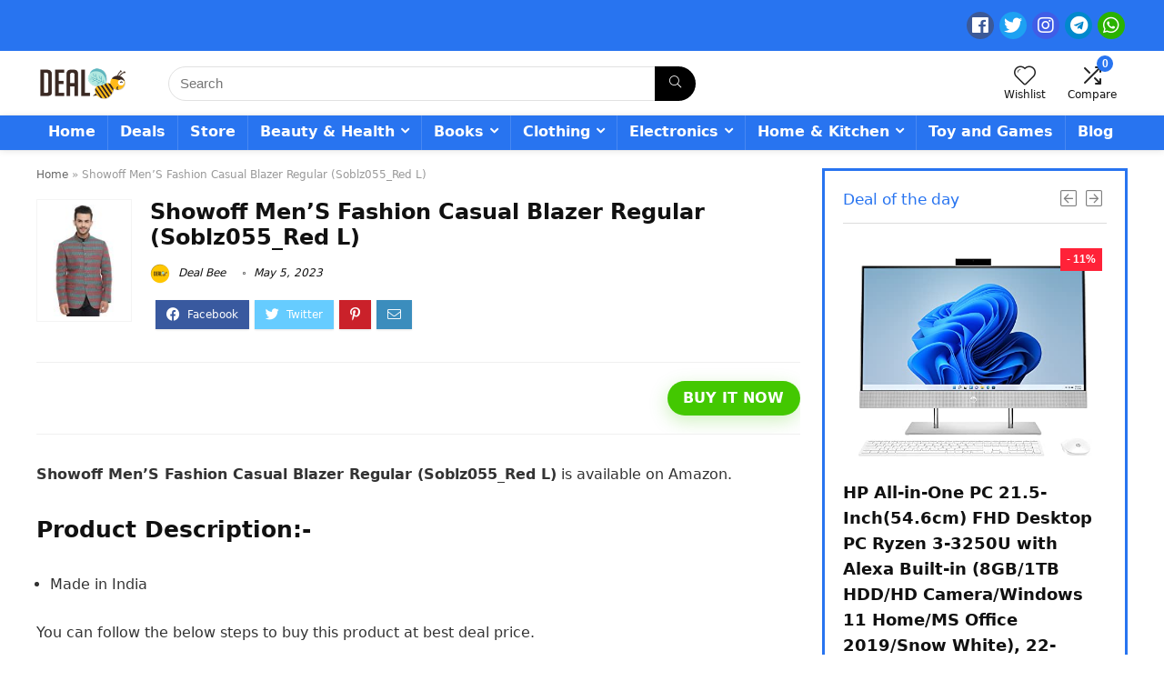

--- FILE ---
content_type: text/html; charset=UTF-8
request_url: https://dealbee.in/showoff-mens-fashion-casual-blazer-regular-soblz055_red-l/
body_size: 26055
content:
<!DOCTYPE html>
<!--[if IE 8]>    <html class="ie8" lang="en-US"> <![endif]-->
<!--[if IE 9]>    <html class="ie9" lang="en-US"> <![endif]-->
<!--[if (gt IE 9)|!(IE)] lang="en-US"><![endif]-->
<html lang="en-US">
<head>
<meta charset="UTF-8" />
<meta name="viewport" content="width=device-width, initial-scale=1.0" />
<!-- feeds & pingback -->
<link rel="profile" href="https://gmpg.org/xfn/11" />
<link rel="pingback" href="https://dealbee.in/xmlrpc.php" />
<meta name='robots' content='index, follow, max-image-preview:large, max-snippet:-1, max-video-preview:-1' />
	<style>img:is([sizes="auto" i], [sizes^="auto," i]) { contain-intrinsic-size: 3000px 1500px }</style>
	
	<!-- This site is optimized with the Yoast SEO plugin v23.9 - https://yoast.com/wordpress/plugins/seo/ -->
	<title>Showoff Men&#039;S Fashion Casual Blazer Regular (Soblz055_Red L) - DealBee Deals</title>
	<link rel="canonical" href="https://dealbee.in/showoff-mens-fashion-casual-blazer-regular-soblz055_red-l/" />
	<meta property="og:locale" content="en_US" />
	<meta property="og:type" content="article" />
	<meta property="og:title" content="Showoff Men&#039;S Fashion Casual Blazer Regular (Soblz055_Red L) - DealBee Deals" />
	<meta property="og:description" content="Showoff Men&#8217;S Fashion Casual Blazer Regular (Soblz055_Red L) is available on Amazon. Product Description:- Made in India You can follow the below steps to buy this product at best deal price. How to get this Deal Online? Buy Now on Amazon. Add product to cart. Login or register. Update or select shipping details. Pay the [&hellip;]" />
	<meta property="og:url" content="https://dealbee.in/showoff-mens-fashion-casual-blazer-regular-soblz055_red-l/" />
	<meta property="og:site_name" content="DealBee Deals" />
	<meta property="article:publisher" content="https://www.facebook.com/DealBeeOfficial" />
	<meta property="article:published_time" content="2023-05-05T17:47:00+00:00" />
	<meta name="author" content="Deal Bee" />
	<meta name="twitter:card" content="summary_large_image" />
	<meta name="twitter:creator" content="@DealBeeOfficial" />
	<meta name="twitter:site" content="@DealBeeOfficial" />
	<meta name="twitter:label1" content="Written by" />
	<meta name="twitter:data1" content="Deal Bee" />
	<script type="application/ld+json" class="yoast-schema-graph">{"@context":"https://schema.org","@graph":[{"@type":"Article","@id":"https://dealbee.in/showoff-mens-fashion-casual-blazer-regular-soblz055_red-l/#article","isPartOf":{"@id":"https://dealbee.in/showoff-mens-fashion-casual-blazer-regular-soblz055_red-l/"},"author":{"name":"Deal Bee","@id":"https://dealbee.in/#/schema/person/78b19385cc45564be24f6b2aa43b03da"},"headline":"Showoff Men&#8217;S Fashion Casual Blazer Regular (Soblz055_Red L)","datePublished":"2023-05-05T17:47:00+00:00","dateModified":"2023-05-05T17:47:00+00:00","mainEntityOfPage":{"@id":"https://dealbee.in/showoff-mens-fashion-casual-blazer-regular-soblz055_red-l/"},"wordCount":96,"publisher":{"@id":"https://dealbee.in/#organization"},"image":{"@id":"https://dealbee.in/showoff-mens-fashion-casual-blazer-regular-soblz055_red-l/#primaryimage"},"thumbnailUrl":"https://dealbee.in/wp-content/uploads/2023/05/picture-1078.jpg","keywords":["amazon"],"articleSection":["Blazers"],"inLanguage":"en-US"},{"@type":"WebPage","@id":"https://dealbee.in/showoff-mens-fashion-casual-blazer-regular-soblz055_red-l/","url":"https://dealbee.in/showoff-mens-fashion-casual-blazer-regular-soblz055_red-l/","name":"Showoff Men'S Fashion Casual Blazer Regular (Soblz055_Red L) - DealBee Deals","isPartOf":{"@id":"https://dealbee.in/#website"},"primaryImageOfPage":{"@id":"https://dealbee.in/showoff-mens-fashion-casual-blazer-regular-soblz055_red-l/#primaryimage"},"image":{"@id":"https://dealbee.in/showoff-mens-fashion-casual-blazer-regular-soblz055_red-l/#primaryimage"},"thumbnailUrl":"https://dealbee.in/wp-content/uploads/2023/05/picture-1078.jpg","datePublished":"2023-05-05T17:47:00+00:00","dateModified":"2023-05-05T17:47:00+00:00","breadcrumb":{"@id":"https://dealbee.in/showoff-mens-fashion-casual-blazer-regular-soblz055_red-l/#breadcrumb"},"inLanguage":"en-US","potentialAction":[{"@type":"ReadAction","target":["https://dealbee.in/showoff-mens-fashion-casual-blazer-regular-soblz055_red-l/"]}]},{"@type":"ImageObject","inLanguage":"en-US","@id":"https://dealbee.in/showoff-mens-fashion-casual-blazer-regular-soblz055_red-l/#primaryimage","url":"https://dealbee.in/wp-content/uploads/2023/05/picture-1078.jpg","contentUrl":"https://dealbee.in/wp-content/uploads/2023/05/picture-1078.jpg","width":375,"height":500},{"@type":"BreadcrumbList","@id":"https://dealbee.in/showoff-mens-fashion-casual-blazer-regular-soblz055_red-l/#breadcrumb","itemListElement":[{"@type":"ListItem","position":1,"name":"Home","item":"https://dealbee.in/"},{"@type":"ListItem","position":2,"name":"Showoff Men&#8217;S Fashion Casual Blazer Regular (Soblz055_Red L)"}]},{"@type":"WebSite","@id":"https://dealbee.in/#website","url":"https://dealbee.in/","name":"DealBee Deals","description":"We have the hottest deals, offers, contest &amp; giveaway, from brands you love, curated by real people, like you!","publisher":{"@id":"https://dealbee.in/#organization"},"potentialAction":[{"@type":"SearchAction","target":{"@type":"EntryPoint","urlTemplate":"https://dealbee.in/?s={search_term_string}"},"query-input":{"@type":"PropertyValueSpecification","valueRequired":true,"valueName":"search_term_string"}}],"inLanguage":"en-US"},{"@type":"Organization","@id":"https://dealbee.in/#organization","name":"DealBee Deals","url":"https://dealbee.in/","logo":{"@type":"ImageObject","inLanguage":"en-US","@id":"https://dealbee.in/#/schema/logo/image/","url":"https://dealbee.in/wp-content/uploads/2022/08/dealbee__1_-removebg-preview-300x120-1.png","contentUrl":"https://dealbee.in/wp-content/uploads/2022/08/dealbee__1_-removebg-preview-300x120-1.png","width":300,"height":120,"caption":"DealBee Deals"},"image":{"@id":"https://dealbee.in/#/schema/logo/image/"},"sameAs":["https://www.facebook.com/DealBeeOfficial","https://x.com/DealBeeOfficial","https://www.instagram.com/dealbeeofficial/"]},{"@type":"Person","@id":"https://dealbee.in/#/schema/person/78b19385cc45564be24f6b2aa43b03da","name":"Deal Bee","image":{"@type":"ImageObject","inLanguage":"en-US","@id":"https://dealbee.in/#/schema/person/image/","url":"https://secure.gravatar.com/avatar/b9cbf4b104c745b55d83bb215d154316328b7235c8f8776983dd35afb555b644?s=96&d=mm&r=g","contentUrl":"https://secure.gravatar.com/avatar/b9cbf4b104c745b55d83bb215d154316328b7235c8f8776983dd35afb555b644?s=96&d=mm&r=g","caption":"Deal Bee"},"url":"https://dealbee.in/author/dealbeeblog/"}]}</script>
	<!-- / Yoast SEO plugin. -->


<link rel='dns-prefetch' href='//www.googletagmanager.com' />
<link rel="alternate" type="application/rss+xml" title="DealBee Deals &raquo; Feed" href="https://dealbee.in/feed/" />
<link rel="alternate" type="application/rss+xml" title="DealBee Deals &raquo; Comments Feed" href="https://dealbee.in/comments/feed/" />
<script type="text/javascript">
/* <![CDATA[ */
window._wpemojiSettings = {"baseUrl":"https:\/\/s.w.org\/images\/core\/emoji\/16.0.1\/72x72\/","ext":".png","svgUrl":"https:\/\/s.w.org\/images\/core\/emoji\/16.0.1\/svg\/","svgExt":".svg","source":{"concatemoji":"https:\/\/dealbee.in\/wp-includes\/js\/wp-emoji-release.min.js?ver=6.8.2"}};
/*! This file is auto-generated */
!function(s,n){var o,i,e;function c(e){try{var t={supportTests:e,timestamp:(new Date).valueOf()};sessionStorage.setItem(o,JSON.stringify(t))}catch(e){}}function p(e,t,n){e.clearRect(0,0,e.canvas.width,e.canvas.height),e.fillText(t,0,0);var t=new Uint32Array(e.getImageData(0,0,e.canvas.width,e.canvas.height).data),a=(e.clearRect(0,0,e.canvas.width,e.canvas.height),e.fillText(n,0,0),new Uint32Array(e.getImageData(0,0,e.canvas.width,e.canvas.height).data));return t.every(function(e,t){return e===a[t]})}function u(e,t){e.clearRect(0,0,e.canvas.width,e.canvas.height),e.fillText(t,0,0);for(var n=e.getImageData(16,16,1,1),a=0;a<n.data.length;a++)if(0!==n.data[a])return!1;return!0}function f(e,t,n,a){switch(t){case"flag":return n(e,"\ud83c\udff3\ufe0f\u200d\u26a7\ufe0f","\ud83c\udff3\ufe0f\u200b\u26a7\ufe0f")?!1:!n(e,"\ud83c\udde8\ud83c\uddf6","\ud83c\udde8\u200b\ud83c\uddf6")&&!n(e,"\ud83c\udff4\udb40\udc67\udb40\udc62\udb40\udc65\udb40\udc6e\udb40\udc67\udb40\udc7f","\ud83c\udff4\u200b\udb40\udc67\u200b\udb40\udc62\u200b\udb40\udc65\u200b\udb40\udc6e\u200b\udb40\udc67\u200b\udb40\udc7f");case"emoji":return!a(e,"\ud83e\udedf")}return!1}function g(e,t,n,a){var r="undefined"!=typeof WorkerGlobalScope&&self instanceof WorkerGlobalScope?new OffscreenCanvas(300,150):s.createElement("canvas"),o=r.getContext("2d",{willReadFrequently:!0}),i=(o.textBaseline="top",o.font="600 32px Arial",{});return e.forEach(function(e){i[e]=t(o,e,n,a)}),i}function t(e){var t=s.createElement("script");t.src=e,t.defer=!0,s.head.appendChild(t)}"undefined"!=typeof Promise&&(o="wpEmojiSettingsSupports",i=["flag","emoji"],n.supports={everything:!0,everythingExceptFlag:!0},e=new Promise(function(e){s.addEventListener("DOMContentLoaded",e,{once:!0})}),new Promise(function(t){var n=function(){try{var e=JSON.parse(sessionStorage.getItem(o));if("object"==typeof e&&"number"==typeof e.timestamp&&(new Date).valueOf()<e.timestamp+604800&&"object"==typeof e.supportTests)return e.supportTests}catch(e){}return null}();if(!n){if("undefined"!=typeof Worker&&"undefined"!=typeof OffscreenCanvas&&"undefined"!=typeof URL&&URL.createObjectURL&&"undefined"!=typeof Blob)try{var e="postMessage("+g.toString()+"("+[JSON.stringify(i),f.toString(),p.toString(),u.toString()].join(",")+"));",a=new Blob([e],{type:"text/javascript"}),r=new Worker(URL.createObjectURL(a),{name:"wpTestEmojiSupports"});return void(r.onmessage=function(e){c(n=e.data),r.terminate(),t(n)})}catch(e){}c(n=g(i,f,p,u))}t(n)}).then(function(e){for(var t in e)n.supports[t]=e[t],n.supports.everything=n.supports.everything&&n.supports[t],"flag"!==t&&(n.supports.everythingExceptFlag=n.supports.everythingExceptFlag&&n.supports[t]);n.supports.everythingExceptFlag=n.supports.everythingExceptFlag&&!n.supports.flag,n.DOMReady=!1,n.readyCallback=function(){n.DOMReady=!0}}).then(function(){return e}).then(function(){var e;n.supports.everything||(n.readyCallback(),(e=n.source||{}).concatemoji?t(e.concatemoji):e.wpemoji&&e.twemoji&&(t(e.twemoji),t(e.wpemoji)))}))}((window,document),window._wpemojiSettings);
/* ]]> */
</script>

<link rel='stylesheet' id='cnss_font_awesome_css-css' href='https://dealbee.in/wp-content/plugins/easy-social-icons/css/font-awesome/css/all.min.css?ver=5.7.2' type='text/css' media='all' />
<link rel='stylesheet' id='cnss_font_awesome_v4_shims-css' href='https://dealbee.in/wp-content/plugins/easy-social-icons/css/font-awesome/css/v4-shims.min.css?ver=5.7.2' type='text/css' media='all' />
<link rel='stylesheet' id='cnss_css-css' href='https://dealbee.in/wp-content/plugins/easy-social-icons/css/cnss.css?ver=1.0' type='text/css' media='all' />
<link rel='stylesheet' id='rhstyle-css' href='https://dealbee.in/wp-content/themes/rehub-theme/style.css?ver=18.2' type='text/css' media='all' />
<link rel='stylesheet' id='rhslidingpanel-css' href='https://dealbee.in/wp-content/themes/rehub-theme/css/slidingpanel.css?ver=1.0' type='text/css' media='all' />
<link rel='stylesheet' id='rhcompare-css' href='https://dealbee.in/wp-content/themes/rehub-theme/css/dynamiccomparison.css?ver=1.3' type='text/css' media='all' />
<style id='wp-emoji-styles-inline-css' type='text/css'>

	img.wp-smiley, img.emoji {
		display: inline !important;
		border: none !important;
		box-shadow: none !important;
		height: 1em !important;
		width: 1em !important;
		margin: 0 0.07em !important;
		vertical-align: -0.1em !important;
		background: none !important;
		padding: 0 !important;
	}
</style>
<link rel='stylesheet' id='wp-block-library-css' href='https://dealbee.in/wp-includes/css/dist/block-library/style.min.css?ver=6.8.2' type='text/css' media='all' />
<style id='global-styles-inline-css' type='text/css'>
:root{--wp--preset--aspect-ratio--square: 1;--wp--preset--aspect-ratio--4-3: 4/3;--wp--preset--aspect-ratio--3-4: 3/4;--wp--preset--aspect-ratio--3-2: 3/2;--wp--preset--aspect-ratio--2-3: 2/3;--wp--preset--aspect-ratio--16-9: 16/9;--wp--preset--aspect-ratio--9-16: 9/16;--wp--preset--color--black: #000000;--wp--preset--color--cyan-bluish-gray: #abb8c3;--wp--preset--color--white: #ffffff;--wp--preset--color--pale-pink: #f78da7;--wp--preset--color--vivid-red: #cf2e2e;--wp--preset--color--luminous-vivid-orange: #ff6900;--wp--preset--color--luminous-vivid-amber: #fcb900;--wp--preset--color--light-green-cyan: #7bdcb5;--wp--preset--color--vivid-green-cyan: #00d084;--wp--preset--color--pale-cyan-blue: #8ed1fc;--wp--preset--color--vivid-cyan-blue: #0693e3;--wp--preset--color--vivid-purple: #9b51e0;--wp--preset--color--main: var(--rehub-main-color);--wp--preset--color--secondary: var(--rehub-sec-color);--wp--preset--color--buttonmain: var(--rehub-main-btn-bg);--wp--preset--color--cyan-grey: #abb8c3;--wp--preset--color--orange-light: #fcb900;--wp--preset--color--red: #cf2e2e;--wp--preset--color--red-bright: #f04057;--wp--preset--color--vivid-green: #00d084;--wp--preset--color--orange: #ff6900;--wp--preset--color--blue: #0693e3;--wp--preset--gradient--vivid-cyan-blue-to-vivid-purple: linear-gradient(135deg,rgba(6,147,227,1) 0%,rgb(155,81,224) 100%);--wp--preset--gradient--light-green-cyan-to-vivid-green-cyan: linear-gradient(135deg,rgb(122,220,180) 0%,rgb(0,208,130) 100%);--wp--preset--gradient--luminous-vivid-amber-to-luminous-vivid-orange: linear-gradient(135deg,rgba(252,185,0,1) 0%,rgba(255,105,0,1) 100%);--wp--preset--gradient--luminous-vivid-orange-to-vivid-red: linear-gradient(135deg,rgba(255,105,0,1) 0%,rgb(207,46,46) 100%);--wp--preset--gradient--very-light-gray-to-cyan-bluish-gray: linear-gradient(135deg,rgb(238,238,238) 0%,rgb(169,184,195) 100%);--wp--preset--gradient--cool-to-warm-spectrum: linear-gradient(135deg,rgb(74,234,220) 0%,rgb(151,120,209) 20%,rgb(207,42,186) 40%,rgb(238,44,130) 60%,rgb(251,105,98) 80%,rgb(254,248,76) 100%);--wp--preset--gradient--blush-light-purple: linear-gradient(135deg,rgb(255,206,236) 0%,rgb(152,150,240) 100%);--wp--preset--gradient--blush-bordeaux: linear-gradient(135deg,rgb(254,205,165) 0%,rgb(254,45,45) 50%,rgb(107,0,62) 100%);--wp--preset--gradient--luminous-dusk: linear-gradient(135deg,rgb(255,203,112) 0%,rgb(199,81,192) 50%,rgb(65,88,208) 100%);--wp--preset--gradient--pale-ocean: linear-gradient(135deg,rgb(255,245,203) 0%,rgb(182,227,212) 50%,rgb(51,167,181) 100%);--wp--preset--gradient--electric-grass: linear-gradient(135deg,rgb(202,248,128) 0%,rgb(113,206,126) 100%);--wp--preset--gradient--midnight: linear-gradient(135deg,rgb(2,3,129) 0%,rgb(40,116,252) 100%);--wp--preset--font-size--small: 13px;--wp--preset--font-size--medium: 20px;--wp--preset--font-size--large: 36px;--wp--preset--font-size--x-large: 42px;--wp--preset--font-family--system-font: -apple-system,BlinkMacSystemFont,"Segoe UI",Roboto,Oxygen-Sans,Ubuntu,Cantarell,"Helvetica Neue",sans-serif;--wp--preset--font-family--rh-nav-font: var(--rehub-nav-font,-apple-system,BlinkMacSystemFont,"Segoe UI",Roboto,Oxygen-Sans,Ubuntu,Cantarell,"Helvetica Neue",sans-serif);--wp--preset--font-family--rh-head-font: var(--rehub-head-font,-apple-system,BlinkMacSystemFont,"Segoe UI",Roboto,Oxygen-Sans,Ubuntu,Cantarell,"Helvetica Neue",sans-serif);--wp--preset--font-family--rh-btn-font: var(--rehub-btn-font,-apple-system,BlinkMacSystemFont,"Segoe UI",Roboto,Oxygen-Sans,Ubuntu,Cantarell,"Helvetica Neue",sans-serif);--wp--preset--font-family--rh-body-font: var(--rehub-body-font,-apple-system,BlinkMacSystemFont,"Segoe UI",Roboto,Oxygen-Sans,Ubuntu,Cantarell,"Helvetica Neue",sans-serif);--wp--preset--font-family--inter: "Inter", sans-serif;--wp--preset--font-family--cardo: Cardo;--wp--preset--spacing--20: 0.44rem;--wp--preset--spacing--30: 0.67rem;--wp--preset--spacing--40: 1rem;--wp--preset--spacing--50: 1.5rem;--wp--preset--spacing--60: 2.25rem;--wp--preset--spacing--70: 3.38rem;--wp--preset--spacing--80: 5.06rem;--wp--preset--shadow--natural: 6px 6px 9px rgba(0, 0, 0, 0.2);--wp--preset--shadow--deep: 12px 12px 50px rgba(0, 0, 0, 0.4);--wp--preset--shadow--sharp: 6px 6px 0px rgba(0, 0, 0, 0.2);--wp--preset--shadow--outlined: 6px 6px 0px -3px rgba(255, 255, 255, 1), 6px 6px rgba(0, 0, 0, 1);--wp--preset--shadow--crisp: 6px 6px 0px rgba(0, 0, 0, 1);}:root { --wp--style--global--content-size: 760px;--wp--style--global--wide-size: 900px; }:where(body) { margin: 0; }.wp-site-blocks > .alignleft { float: left; margin-right: 2em; }.wp-site-blocks > .alignright { float: right; margin-left: 2em; }.wp-site-blocks > .aligncenter { justify-content: center; margin-left: auto; margin-right: auto; }:where(.is-layout-flex){gap: 0.5em;}:where(.is-layout-grid){gap: 0.5em;}.is-layout-flow > .alignleft{float: left;margin-inline-start: 0;margin-inline-end: 2em;}.is-layout-flow > .alignright{float: right;margin-inline-start: 2em;margin-inline-end: 0;}.is-layout-flow > .aligncenter{margin-left: auto !important;margin-right: auto !important;}.is-layout-constrained > .alignleft{float: left;margin-inline-start: 0;margin-inline-end: 2em;}.is-layout-constrained > .alignright{float: right;margin-inline-start: 2em;margin-inline-end: 0;}.is-layout-constrained > .aligncenter{margin-left: auto !important;margin-right: auto !important;}.is-layout-constrained > :where(:not(.alignleft):not(.alignright):not(.alignfull)){max-width: var(--wp--style--global--content-size);margin-left: auto !important;margin-right: auto !important;}.is-layout-constrained > .alignwide{max-width: var(--wp--style--global--wide-size);}body .is-layout-flex{display: flex;}.is-layout-flex{flex-wrap: wrap;align-items: center;}.is-layout-flex > :is(*, div){margin: 0;}body .is-layout-grid{display: grid;}.is-layout-grid > :is(*, div){margin: 0;}body{padding-top: 0px;padding-right: 0px;padding-bottom: 0px;padding-left: 0px;}a:where(:not(.wp-element-button)){color: var(--rehub-link-color, violet);text-decoration: underline;}h1{font-size: 29px;line-height: 34px;margin-top: 10px;margin-bottom: 31px;}h2{font-size: 25px;line-height: 31px;margin-top: 10px;margin-bottom: 31px;}h3{font-size: 20px;line-height: 28px;margin-top: 10px;margin-bottom: 25px;}h4{font-size: 18px;line-height: 24px;margin-top: 10px;margin-bottom: 18px;}h5{font-size: 16px;line-height: 20px;margin-top: 10px;margin-bottom: 15px;}h6{font-size: 14px;line-height: 20px;margin-top: 0px;margin-bottom: 10px;}:root :where(.wp-element-button, .wp-block-button__link){background-color: #32373c;border-width: 0;color: #fff;font-family: inherit;font-size: inherit;line-height: inherit;padding: calc(0.667em + 2px) calc(1.333em + 2px);text-decoration: none;}.has-black-color{color: var(--wp--preset--color--black) !important;}.has-cyan-bluish-gray-color{color: var(--wp--preset--color--cyan-bluish-gray) !important;}.has-white-color{color: var(--wp--preset--color--white) !important;}.has-pale-pink-color{color: var(--wp--preset--color--pale-pink) !important;}.has-vivid-red-color{color: var(--wp--preset--color--vivid-red) !important;}.has-luminous-vivid-orange-color{color: var(--wp--preset--color--luminous-vivid-orange) !important;}.has-luminous-vivid-amber-color{color: var(--wp--preset--color--luminous-vivid-amber) !important;}.has-light-green-cyan-color{color: var(--wp--preset--color--light-green-cyan) !important;}.has-vivid-green-cyan-color{color: var(--wp--preset--color--vivid-green-cyan) !important;}.has-pale-cyan-blue-color{color: var(--wp--preset--color--pale-cyan-blue) !important;}.has-vivid-cyan-blue-color{color: var(--wp--preset--color--vivid-cyan-blue) !important;}.has-vivid-purple-color{color: var(--wp--preset--color--vivid-purple) !important;}.has-main-color{color: var(--wp--preset--color--main) !important;}.has-secondary-color{color: var(--wp--preset--color--secondary) !important;}.has-buttonmain-color{color: var(--wp--preset--color--buttonmain) !important;}.has-cyan-grey-color{color: var(--wp--preset--color--cyan-grey) !important;}.has-orange-light-color{color: var(--wp--preset--color--orange-light) !important;}.has-red-color{color: var(--wp--preset--color--red) !important;}.has-red-bright-color{color: var(--wp--preset--color--red-bright) !important;}.has-vivid-green-color{color: var(--wp--preset--color--vivid-green) !important;}.has-orange-color{color: var(--wp--preset--color--orange) !important;}.has-blue-color{color: var(--wp--preset--color--blue) !important;}.has-black-background-color{background-color: var(--wp--preset--color--black) !important;}.has-cyan-bluish-gray-background-color{background-color: var(--wp--preset--color--cyan-bluish-gray) !important;}.has-white-background-color{background-color: var(--wp--preset--color--white) !important;}.has-pale-pink-background-color{background-color: var(--wp--preset--color--pale-pink) !important;}.has-vivid-red-background-color{background-color: var(--wp--preset--color--vivid-red) !important;}.has-luminous-vivid-orange-background-color{background-color: var(--wp--preset--color--luminous-vivid-orange) !important;}.has-luminous-vivid-amber-background-color{background-color: var(--wp--preset--color--luminous-vivid-amber) !important;}.has-light-green-cyan-background-color{background-color: var(--wp--preset--color--light-green-cyan) !important;}.has-vivid-green-cyan-background-color{background-color: var(--wp--preset--color--vivid-green-cyan) !important;}.has-pale-cyan-blue-background-color{background-color: var(--wp--preset--color--pale-cyan-blue) !important;}.has-vivid-cyan-blue-background-color{background-color: var(--wp--preset--color--vivid-cyan-blue) !important;}.has-vivid-purple-background-color{background-color: var(--wp--preset--color--vivid-purple) !important;}.has-main-background-color{background-color: var(--wp--preset--color--main) !important;}.has-secondary-background-color{background-color: var(--wp--preset--color--secondary) !important;}.has-buttonmain-background-color{background-color: var(--wp--preset--color--buttonmain) !important;}.has-cyan-grey-background-color{background-color: var(--wp--preset--color--cyan-grey) !important;}.has-orange-light-background-color{background-color: var(--wp--preset--color--orange-light) !important;}.has-red-background-color{background-color: var(--wp--preset--color--red) !important;}.has-red-bright-background-color{background-color: var(--wp--preset--color--red-bright) !important;}.has-vivid-green-background-color{background-color: var(--wp--preset--color--vivid-green) !important;}.has-orange-background-color{background-color: var(--wp--preset--color--orange) !important;}.has-blue-background-color{background-color: var(--wp--preset--color--blue) !important;}.has-black-border-color{border-color: var(--wp--preset--color--black) !important;}.has-cyan-bluish-gray-border-color{border-color: var(--wp--preset--color--cyan-bluish-gray) !important;}.has-white-border-color{border-color: var(--wp--preset--color--white) !important;}.has-pale-pink-border-color{border-color: var(--wp--preset--color--pale-pink) !important;}.has-vivid-red-border-color{border-color: var(--wp--preset--color--vivid-red) !important;}.has-luminous-vivid-orange-border-color{border-color: var(--wp--preset--color--luminous-vivid-orange) !important;}.has-luminous-vivid-amber-border-color{border-color: var(--wp--preset--color--luminous-vivid-amber) !important;}.has-light-green-cyan-border-color{border-color: var(--wp--preset--color--light-green-cyan) !important;}.has-vivid-green-cyan-border-color{border-color: var(--wp--preset--color--vivid-green-cyan) !important;}.has-pale-cyan-blue-border-color{border-color: var(--wp--preset--color--pale-cyan-blue) !important;}.has-vivid-cyan-blue-border-color{border-color: var(--wp--preset--color--vivid-cyan-blue) !important;}.has-vivid-purple-border-color{border-color: var(--wp--preset--color--vivid-purple) !important;}.has-main-border-color{border-color: var(--wp--preset--color--main) !important;}.has-secondary-border-color{border-color: var(--wp--preset--color--secondary) !important;}.has-buttonmain-border-color{border-color: var(--wp--preset--color--buttonmain) !important;}.has-cyan-grey-border-color{border-color: var(--wp--preset--color--cyan-grey) !important;}.has-orange-light-border-color{border-color: var(--wp--preset--color--orange-light) !important;}.has-red-border-color{border-color: var(--wp--preset--color--red) !important;}.has-red-bright-border-color{border-color: var(--wp--preset--color--red-bright) !important;}.has-vivid-green-border-color{border-color: var(--wp--preset--color--vivid-green) !important;}.has-orange-border-color{border-color: var(--wp--preset--color--orange) !important;}.has-blue-border-color{border-color: var(--wp--preset--color--blue) !important;}.has-vivid-cyan-blue-to-vivid-purple-gradient-background{background: var(--wp--preset--gradient--vivid-cyan-blue-to-vivid-purple) !important;}.has-light-green-cyan-to-vivid-green-cyan-gradient-background{background: var(--wp--preset--gradient--light-green-cyan-to-vivid-green-cyan) !important;}.has-luminous-vivid-amber-to-luminous-vivid-orange-gradient-background{background: var(--wp--preset--gradient--luminous-vivid-amber-to-luminous-vivid-orange) !important;}.has-luminous-vivid-orange-to-vivid-red-gradient-background{background: var(--wp--preset--gradient--luminous-vivid-orange-to-vivid-red) !important;}.has-very-light-gray-to-cyan-bluish-gray-gradient-background{background: var(--wp--preset--gradient--very-light-gray-to-cyan-bluish-gray) !important;}.has-cool-to-warm-spectrum-gradient-background{background: var(--wp--preset--gradient--cool-to-warm-spectrum) !important;}.has-blush-light-purple-gradient-background{background: var(--wp--preset--gradient--blush-light-purple) !important;}.has-blush-bordeaux-gradient-background{background: var(--wp--preset--gradient--blush-bordeaux) !important;}.has-luminous-dusk-gradient-background{background: var(--wp--preset--gradient--luminous-dusk) !important;}.has-pale-ocean-gradient-background{background: var(--wp--preset--gradient--pale-ocean) !important;}.has-electric-grass-gradient-background{background: var(--wp--preset--gradient--electric-grass) !important;}.has-midnight-gradient-background{background: var(--wp--preset--gradient--midnight) !important;}.has-small-font-size{font-size: var(--wp--preset--font-size--small) !important;}.has-medium-font-size{font-size: var(--wp--preset--font-size--medium) !important;}.has-large-font-size{font-size: var(--wp--preset--font-size--large) !important;}.has-x-large-font-size{font-size: var(--wp--preset--font-size--x-large) !important;}.has-system-font-font-family{font-family: var(--wp--preset--font-family--system-font) !important;}.has-rh-nav-font-font-family{font-family: var(--wp--preset--font-family--rh-nav-font) !important;}.has-rh-head-font-font-family{font-family: var(--wp--preset--font-family--rh-head-font) !important;}.has-rh-btn-font-font-family{font-family: var(--wp--preset--font-family--rh-btn-font) !important;}.has-rh-body-font-font-family{font-family: var(--wp--preset--font-family--rh-body-font) !important;}.has-inter-font-family{font-family: var(--wp--preset--font-family--inter) !important;}.has-cardo-font-family{font-family: var(--wp--preset--font-family--cardo) !important;}
:where(.wp-block-post-template.is-layout-flex){gap: 1.25em;}:where(.wp-block-post-template.is-layout-grid){gap: 1.25em;}
:where(.wp-block-columns.is-layout-flex){gap: 2em;}:where(.wp-block-columns.is-layout-grid){gap: 2em;}
:root :where(.wp-block-pullquote){font-size: 1.5em;line-height: 1.6;}
:root :where(.wp-block-post-title){margin-top: 4px;margin-right: 0;margin-bottom: 15px;margin-left: 0;}
:root :where(.wp-block-image){margin-top: 0px;margin-bottom: 31px;}
:root :where(.wp-block-media-text){margin-top: 0px;margin-bottom: 31px;}
:root :where(.wp-block-post-content){font-size: 16px;line-height: 28px;}
</style>
<link rel='stylesheet' id='contact-form-7-css' href='https://dealbee.in/wp-content/plugins/contact-form-7/includes/css/styles.css?ver=6.0.1' type='text/css' media='all' />
<link rel='stylesheet' id='pafe-extension-style-free-css' href='https://dealbee.in/wp-content/plugins/piotnet-addons-for-elementor/assets/css/minify/extension.min.css?ver=2.4.31' type='text/css' media='all' />
<link rel='stylesheet' id='dashicons-css' href='https://dealbee.in/wp-includes/css/dashicons.min.css?ver=6.8.2' type='text/css' media='all' />
<link rel='stylesheet' id='post-views-counter-frontend-css' href='https://dealbee.in/wp-content/plugins/post-views-counter/css/frontend.min.css?ver=1.5.2' type='text/css' media='all' />
<style id='woocommerce-inline-inline-css' type='text/css'>
.woocommerce form .form-row .required { visibility: visible; }
</style>
<style id='akismet-widget-style-inline-css' type='text/css'>

			.a-stats {
				--akismet-color-mid-green: #357b49;
				--akismet-color-white: #fff;
				--akismet-color-light-grey: #f6f7f7;

				max-width: 350px;
				width: auto;
			}

			.a-stats * {
				all: unset;
				box-sizing: border-box;
			}

			.a-stats strong {
				font-weight: 600;
			}

			.a-stats a.a-stats__link,
			.a-stats a.a-stats__link:visited,
			.a-stats a.a-stats__link:active {
				background: var(--akismet-color-mid-green);
				border: none;
				box-shadow: none;
				border-radius: 8px;
				color: var(--akismet-color-white);
				cursor: pointer;
				display: block;
				font-family: -apple-system, BlinkMacSystemFont, 'Segoe UI', 'Roboto', 'Oxygen-Sans', 'Ubuntu', 'Cantarell', 'Helvetica Neue', sans-serif;
				font-weight: 500;
				padding: 12px;
				text-align: center;
				text-decoration: none;
				transition: all 0.2s ease;
			}

			/* Extra specificity to deal with TwentyTwentyOne focus style */
			.widget .a-stats a.a-stats__link:focus {
				background: var(--akismet-color-mid-green);
				color: var(--akismet-color-white);
				text-decoration: none;
			}

			.a-stats a.a-stats__link:hover {
				filter: brightness(110%);
				box-shadow: 0 4px 12px rgba(0, 0, 0, 0.06), 0 0 2px rgba(0, 0, 0, 0.16);
			}

			.a-stats .count {
				color: var(--akismet-color-white);
				display: block;
				font-size: 1.5em;
				line-height: 1.4;
				padding: 0 13px;
				white-space: nowrap;
			}
		
</style>
<link rel='stylesheet' id='rehubicons-css' href='https://dealbee.in/wp-content/themes/rehub-theme/iconstyle.css?ver=18.2' type='text/css' media='all' />
<link rel='stylesheet' id='rhajaxsearch-css' href='https://dealbee.in/wp-content/themes/rehub-theme/css/ajaxsearch.css?ver=18.2' type='text/css' media='all' />
<link rel='stylesheet' id='rhelementor-css' href='https://dealbee.in/wp-content/themes/rehub-theme/css/elementor.css?ver=1.0' type='text/css' media='all' />
<link rel='stylesheet' id='rhsingle-css' href='https://dealbee.in/wp-content/themes/rehub-theme/css/single.css?ver=1.1' type='text/css' media='all' />
<link rel='stylesheet' id='rehub-woocommerce-css' href='https://dealbee.in/wp-content/themes/rehub-theme/css/woocommerce.css?ver=18.2' type='text/css' media='all' />
<!--n2css--><!--n2js--><script type="text/javascript" src="https://dealbee.in/wp-includes/js/jquery/jquery.min.js?ver=3.7.1" id="jquery-core-js"></script>
<script type="text/javascript" src="https://dealbee.in/wp-includes/js/jquery/jquery-migrate.min.js?ver=3.4.1" id="jquery-migrate-js"></script>
<script type="text/javascript" src="https://dealbee.in/wp-content/plugins/easy-social-icons/js/cnss.js?ver=1.0" id="cnss_js-js"></script>
<script type="text/javascript" src="https://dealbee.in/wp-content/plugins/piotnet-addons-for-elementor/assets/js/minify/extension.min.js?ver=2.4.31" id="pafe-extension-free-js"></script>
<link rel="https://api.w.org/" href="https://dealbee.in/wp-json/" /><link rel="alternate" title="JSON" type="application/json" href="https://dealbee.in/wp-json/wp/v2/posts/123760" /><link rel="EditURI" type="application/rsd+xml" title="RSD" href="https://dealbee.in/xmlrpc.php?rsd" />
<meta name="generator" content="WordPress 6.8.2" />
<meta name="generator" content="WooCommerce 9.4.4" />
<link rel='shortlink' href='https://dealbee.in/?p=123760' />
<link rel="alternate" title="oEmbed (JSON)" type="application/json+oembed" href="https://dealbee.in/wp-json/oembed/1.0/embed?url=https%3A%2F%2Fdealbee.in%2Fshowoff-mens-fashion-casual-blazer-regular-soblz055_red-l%2F" />
<link rel="alternate" title="oEmbed (XML)" type="text/xml+oembed" href="https://dealbee.in/wp-json/oembed/1.0/embed?url=https%3A%2F%2Fdealbee.in%2Fshowoff-mens-fashion-casual-blazer-regular-soblz055_red-l%2F&#038;format=xml" />
<style type="text/css">
		ul.cnss-social-icon li.cn-fa-icon a:hover{opacity: 0.7!important;color:#ffffff!important;}
		</style><meta name="generator" content="Site Kit by Google 1.156.0" /><link rel="preload" href="https://dealbee.in/wp-content/themes/rehub-theme/fonts/rhicons.woff2?3oibrk" as="font" type="font/woff2" crossorigin="crossorigin"><style type="text/css"> .main-nav{box-shadow:0 1px 8px rgba(0,0,0,0.1),0 0 0 1px rgba(0,0,0,0.03) !important;}header .main-nav,.main-nav.dark_style,.header_one_row .main-nav{background:none repeat scroll 0 0 #2874f0!important;box-shadow:none;}.main-nav{border-bottom:none;border-top:none;}.dl-menuwrapper .dl-menu{margin:0 !important}.header_top_wrap{background:none repeat scroll 0 0 #2874f0!important;}.header-top,.header_top_wrap{border:none !important}.header_top_wrap .user-ava-intop:after,.header-top .top-nav > ul > li > a,.header-top a.cart-contents,.header_top_wrap .icon-search-onclick:before,.header-top .top-social,.header-top .top-social a{color:#ffffff !important;}.header-top .top-nav li{border:none !important;}nav.top_menu > ul > li > a{color:#ffffff !important;}nav.top_menu > ul > li > a:hover{box-shadow:none;}.responsive_nav_wrap .user-ava-intop:after,.dl-menuwrapper button i,.responsive_nav_wrap .rh-header-icon{color:#ffffff !important;}.dl-menuwrapper button svg line{stroke:#ffffff !important;} .widget .title:after{border-bottom:2px solid #2874f0;}.rehub-main-color-border,nav.top_menu > ul > li.vertical-menu.border-main-color .sub-menu,.rh-main-bg-hover:hover,.wp-block-quote,ul.def_btn_link_tabs li.active a,.wp-block-pullquote{border-color:#2874f0;}.wpsm_promobox.rehub_promobox{border-left-color:#2874f0!important;}.color_link{color:#2874f0 !important;}.featured_slider:hover .score,.top_chart_controls .controls:hover,article.post .wpsm_toplist_heading:before{border-color:#2874f0;}.btn_more:hover,.tw-pagination .current{border:1px solid #2874f0;color:#fff}.rehub_woo_review .rehub_woo_tabs_menu li.current{border-top:3px solid #2874f0;}.gallery-pics .gp-overlay{box-shadow:0 0 0 4px #2874f0 inset;}.post .rehub_woo_tabs_menu li.current,.woocommerce div.product .woocommerce-tabs ul.tabs li.active{border-top:2px solid #2874f0;}.rething_item a.cat{border-bottom-color:#2874f0}nav.top_menu ul li ul.sub-menu{border-bottom:2px solid #2874f0;}.widget.deal_daywoo,.elementor-widget-wpsm_woofeatured .deal_daywoo{border:3px solid #2874f0;padding:20px;background:#fff;}.deal_daywoo .wpsm-bar-bar{background-color:#2874f0 !important} #buddypress div.item-list-tabs ul li.selected a span,#buddypress div.item-list-tabs ul li.current a span,#buddypress div.item-list-tabs ul li a span,.user-profile-div .user-menu-tab > li.active > a,.user-profile-div .user-menu-tab > li.active > a:focus,.user-profile-div .user-menu-tab > li.active > a:hover,.news_in_thumb:hover a.rh-label-string,.news_out_thumb:hover a.rh-label-string,.col-feat-grid:hover a.rh-label-string,.carousel-style-deal .re_carousel .controls,.re_carousel .controls:hover,.openedprevnext .postNavigation .postnavprev,.postNavigation .postnavprev:hover,.top_chart_pagination a.selected,.flex-control-paging li a.flex-active,.flex-control-paging li a:hover,.btn_more:hover,body .tabs-menu li:hover,body .tabs-menu li.current,.featured_slider:hover .score,#bbp_user_edit_submit,.bbp-topic-pagination a,.bbp-topic-pagination a,.custom-checkbox label.checked:after,.slider_post .caption,ul.postpagination li.active a,ul.postpagination li:hover a,ul.postpagination li a:focus,.top_theme h5 strong,.re_carousel .text:after,#topcontrol:hover,.main_slider .flex-overlay:hover a.read-more,.rehub_chimp #mc_embed_signup input#mc-embedded-subscribe,#rank_1.rank_count,#toplistmenu > ul li:before,.rehub_chimp:before,.wpsm-members > strong:first-child,.r_catbox_btn,.wpcf7 .wpcf7-submit,.wpsm_pretty_hover li:hover,.wpsm_pretty_hover li.current,.rehub-main-color-bg,.togglegreedybtn:after,.rh-bg-hover-color:hover a.rh-label-string,.rh-main-bg-hover:hover,.rh_wrapper_video_playlist .rh_video_currently_playing,.rh_wrapper_video_playlist .rh_video_currently_playing.rh_click_video:hover,.rtmedia-list-item .rtmedia-album-media-count,.tw-pagination .current,.dokan-dashboard .dokan-dash-sidebar ul.dokan-dashboard-menu li.active,.dokan-dashboard .dokan-dash-sidebar ul.dokan-dashboard-menu li:hover,.dokan-dashboard .dokan-dash-sidebar ul.dokan-dashboard-menu li.dokan-common-links a:hover,#ywqa-submit-question,.woocommerce .widget_price_filter .ui-slider .ui-slider-range,.rh-hov-bor-line > a:after,nav.top_menu > ul:not(.off-canvas) > li > a:after,.rh-border-line:after,.wpsm-table.wpsm-table-main-color table tr th,.rh-hov-bg-main-slide:before,.rh-hov-bg-main-slidecol .col_item:before{background:#2874f0;}@media (max-width:767px){.postNavigation .postnavprev{background:#2874f0;}}.rh-main-bg-hover:hover,.rh-main-bg-hover:hover .whitehovered,.user-profile-div .user-menu-tab > li.active > a{color:#fff !important} a,.carousel-style-deal .deal-item .priced_block .price_count ins,nav.top_menu ul li.menu-item-has-children ul li.menu-item-has-children > a:before,.top_chart_controls .controls:hover,.flexslider .fa-pulse,.footer-bottom .widget .f_menu li a:hover,.comment_form h3 a,.bbp-body li.bbp-forum-info > a:hover,.bbp-body li.bbp-topic-title > a:hover,#subscription-toggle a:before,#favorite-toggle a:before,.aff_offer_links .aff_name a,.rh-deal-price,.commentlist .comment-content small a,.related_articles .title_cat_related a,article em.emph,.campare_table table.one td strong.red,.sidebar .tabs-item .detail p a,.footer-bottom .widget .title span,footer p a,.welcome-frase strong,article.post .wpsm_toplist_heading:before,.post a.color_link,.categoriesbox:hover h3 a:after,.bbp-body li.bbp-forum-info > a,.bbp-body li.bbp-topic-title > a,.widget .title i,.woocommerce-MyAccount-navigation ul li.is-active a,.category-vendormenu li.current a,.deal_daywoo .title,.rehub-main-color,.wpsm_pretty_colored ul li.current a,.wpsm_pretty_colored ul li.current,.rh-heading-hover-color:hover h2 a,.rh-heading-hover-color:hover h3 a,.rh-heading-hover-color:hover h4 a,.rh-heading-hover-color:hover h5 a,.rh-heading-hover-color:hover h3,.rh-heading-hover-color:hover h2,.rh-heading-hover-color:hover h4,.rh-heading-hover-color:hover h5,.rh-heading-hover-color:hover .rh-heading-hover-item a,.rh-heading-icon:before,.widget_layered_nav ul li.chosen a:before,.wp-block-quote.is-style-large p,ul.page-numbers li span.current,ul.page-numbers li a:hover,ul.page-numbers li.active a,.page-link > span:not(.page-link-title),blockquote:not(.wp-block-quote) p,span.re_filtersort_btn:hover,span.active.re_filtersort_btn,.deal_daywoo .price,div.sortingloading:after{color:#2874f0;} .page-link > span:not(.page-link-title),.widget.widget_affegg_widget .title,.widget.top_offers .title,.widget.cegg_widget_products .title,header .header_first_style .search form.search-form [type="submit"],header .header_eight_style .search form.search-form [type="submit"],.filter_home_pick span.active,.filter_home_pick span:hover,.filter_product_pick span.active,.filter_product_pick span:hover,.rh_tab_links a.active,.rh_tab_links a:hover,.wcv-navigation ul.menu li.active,.wcv-navigation ul.menu li:hover a,form.search-form [type="submit"],.rehub-sec-color-bg,input#ywqa-submit-question,input#ywqa-send-answer,.woocommerce button.button.alt,.tabsajax span.active.re_filtersort_btn,.wpsm-table.wpsm-table-sec-color table tr th,.rh-slider-arrow,.rh-hov-bg-sec-slide:before,.rh-hov-bg-sec-slidecol .col_item:before{background:#000000 !important;color:#fff !important;outline:0}.widget.widget_affegg_widget .title:after,.widget.top_offers .title:after,.widget.cegg_widget_products .title:after{border-top-color:#000000 !important;}.page-link > span:not(.page-link-title){border:1px solid #000000;}.page-link > span:not(.page-link-title),.header_first_style .search form.search-form [type="submit"] i{color:#fff !important;}.rh_tab_links a.active,.rh_tab_links a:hover,.rehub-sec-color-border,nav.top_menu > ul > li.vertical-menu.border-sec-color > .sub-menu,body .rh-slider-thumbs-item--active{border-color:#000000}.rh_wrapper_video_playlist .rh_video_currently_playing,.rh_wrapper_video_playlist .rh_video_currently_playing.rh_click_video:hover{background-color:#000000;box-shadow:1200px 0 0 #000000 inset;}.rehub-sec-color{color:#000000} .price_count,.rehub_offer_coupon,#buddypress .dir-search input[type=text],.gmw-form-wrapper input[type=text],.gmw-form-wrapper select,.rh_post_layout_big_offer .priced_block .btn_offer_block,#buddypress a.button,.btn_more,#main_header .wpsm-button,#rh-header-cover-image .wpsm-button,#wcvendor_image_bg .wpsm-button,.rate-bar-bar,.rate-bar,.rehub-main-smooth,.re_filter_instore span.re_filtersort_btn:hover,.re_filter_instore span.active.re_filtersort_btn,.head_search .search-form,.head_search form.search-form input[type="text"],form.search-form input[type="text"]{border-radius:100px}.news .priced_block .price_count,.blog_string .priced_block .price_count,.main_slider .price_count{margin-right:5px}.right_aff .priced_block .btn_offer_block,.right_aff .priced_block .price_count{border-radius:0 !important}form.search-form.product-search-form input[type="text"]{border-radius:100px 0 0 100px;}form.search-form [type="submit"]{border-radius:0 100px 100px 0;}.rtl form.search-form.product-search-form input[type="text"]{border-radius:0 100px 100px 0;}.rtl form.search-form [type="submit"]{border-radius:100px 0 0 100px;}.woocommerce .products.grid_woo .product,.rh_offer_list .offer_thumb .deal_img_wrap,.rehub_chimp #mc_embed_signup input.email,#mc_embed_signup input#mc-embedded-subscribe,.grid_onsale,.def_btn,input[type="submit"],input[type="button"],input[type="reset"],.wpsm-button,#buddypress div.item-list-tabs ul li a,#buddypress .standard-form input[type=text],#buddypress .standard-form textarea,.blacklabelprice{border-radius:5px}.news-community,.review-top .overall-score,.rate_bar_wrap,.rh_offer_list,.woo-tax-logo,#buddypress form#whats-new-form,#buddypress div#invite-list,#buddypress #send-reply div.message-box,.rehub-sec-smooth,#wcfm-main-contentainer #wcfm-content,.wcfm_welcomebox_header{border-radius:8px}.review-top .overall-score span.overall-text{border-radius:0 0 8px 8px}.coupon_btn:before{display:none;}#rhSplashSearch form.search-form input[type="text"],#rhSplashSearch form.search-form [type="submit"]{border-radius:0 !important} .woocommerce .woo-button-area .masked_coupon,.woocommerce a.woo_loop_btn,.woocommerce .button.checkout,.woocommerce input.button.alt,.woocommerce a.add_to_cart_button:not(.flat-woo-btn),.woocommerce-page a.add_to_cart_button:not(.flat-woo-btn),.woocommerce .single_add_to_cart_button,.woocommerce div.product form.cart .button,.woocommerce .checkout-button.button,.priced_block .btn_offer_block,.priced_block .button,.rh-deal-compact-btn,input.mdf_button,#buddypress input[type="submit"],#buddypress input[type="button"],#buddypress input[type="reset"],#buddypress button.submit,.wpsm-button.rehub_main_btn,.wcv-grid a.button,input.gmw-submit,#ws-plugin--s2member-profile-submit,#rtmedia_create_new_album,input[type="submit"].dokan-btn-theme,a.dokan-btn-theme,.dokan-btn-theme,#wcfm_membership_container a.wcfm_submit_button,.woocommerce button.button,.rehub-main-btn-bg,.woocommerce #payment #place_order,.wc-block-grid__product-add-to-cart.wp-block-button .wp-block-button__link{background:none #43c801 !important;color:#ffffff !important;fill:#ffffff !important;border:none !important;text-decoration:none !important;outline:0;box-shadow:-1px 6px 19px rgba(67,200,1,0.25) !important;border-radius:100px !important;}.rehub-main-btn-bg > a{color:#ffffff !important;}.woocommerce a.woo_loop_btn:hover,.woocommerce .button.checkout:hover,.woocommerce input.button.alt:hover,.woocommerce a.add_to_cart_button:not(.flat-woo-btn):hover,.woocommerce-page a.add_to_cart_button:not(.flat-woo-btn):hover,.woocommerce a.single_add_to_cart_button:hover,.woocommerce-page a.single_add_to_cart_button:hover,.woocommerce div.product form.cart .button:hover,.woocommerce-page div.product form.cart .button:hover,.woocommerce .checkout-button.button:hover,.priced_block .btn_offer_block:hover,.wpsm-button.rehub_main_btn:hover,#buddypress input[type="submit"]:hover,#buddypress input[type="button"]:hover,#buddypress input[type="reset"]:hover,#buddypress button.submit:hover,.small_post .btn:hover,.ap-pro-form-field-wrapper input[type="submit"]:hover,.wcv-grid a.button:hover,#ws-plugin--s2member-profile-submit:hover,.rething_button .btn_more:hover,#wcfm_membership_container a.wcfm_submit_button:hover,.woocommerce #payment #place_order:hover,.woocommerce button.button:hover,.rehub-main-btn-bg:hover,.rehub-main-btn-bg:hover > a,.wc-block-grid__product-add-to-cart.wp-block-button .wp-block-button__link:hover{background:none #43c801 !important;color:#ffffff !important;border-color:transparent;box-shadow:-1px 6px 13px rgba(67,200,1,0.35) !important;}.rehub_offer_coupon:hover{border:1px dashed #43c801;}.rehub_offer_coupon:hover i.far,.rehub_offer_coupon:hover i.fal,.rehub_offer_coupon:hover i.fas{color:#43c801}.re_thing_btn .rehub_offer_coupon.not_masked_coupon:hover{color:#43c801 !important}.woocommerce a.woo_loop_btn:active,.woocommerce .button.checkout:active,.woocommerce .button.alt:active,.woocommerce a.add_to_cart_button:not(.flat-woo-btn):active,.woocommerce-page a.add_to_cart_button:not(.flat-woo-btn):active,.woocommerce a.single_add_to_cart_button:active,.woocommerce-page a.single_add_to_cart_button:active,.woocommerce div.product form.cart .button:active,.woocommerce-page div.product form.cart .button:active,.woocommerce .checkout-button.button:active,.wpsm-button.rehub_main_btn:active,#buddypress input[type="submit"]:active,#buddypress input[type="button"]:active,#buddypress input[type="reset"]:active,#buddypress button.submit:active,.ap-pro-form-field-wrapper input[type="submit"]:active,.wcv-grid a.button:active,#ws-plugin--s2member-profile-submit:active,.woocommerce #payment #place_order:active,input[type="submit"].dokan-btn-theme:active,a.dokan-btn-theme:active,.dokan-btn-theme:active,.woocommerce button.button:active,.rehub-main-btn-bg:active,.wc-block-grid__product-add-to-cart.wp-block-button .wp-block-button__link:active{background:none #43c801 !important;box-shadow:0 1px 0 #999 !important;top:2px;color:#ffffff !important;}.rehub_btn_color,.rehub_chimp_flat #mc_embed_signup input#mc-embedded-subscribe{background-color:#43c801;border:1px solid #43c801;color:#ffffff;text-shadow:none}.rehub_btn_color:hover{color:#ffffff;background-color:#43c801;border:1px solid #43c801;}.rething_button .btn_more{border:1px solid #43c801;color:#43c801;}.rething_button .priced_block.block_btnblock .price_count{color:#43c801;font-weight:normal;}.widget_merchant_list .buttons_col{background-color:#43c801 !important;}.widget_merchant_list .buttons_col a{color:#ffffff !important;}.rehub-svg-btn-fill svg{fill:#43c801;}.rehub-svg-btn-stroke svg{stroke:#43c801;}@media (max-width:767px){#float-panel-woo-area{border-top:1px solid #43c801}}:root{--rehub-main-color:#2874f0;--rehub-sec-color:#000000;--rehub-main-btn-bg:#43c801;--rehub-link-color:#2874f0;}.re-line-badge.badge_1,.re-ribbon-badge.badge_1 span{background:#81d742;}.re-line-badge.re-line-table-badge.badge_1:before{border-top-color:#81d742}.re-line-badge.re-line-table-badge.badge_1:after{border-bottom-color:#81d742}.re-line-badge.badge_2,.re-ribbon-badge.badge_2 span{background:#dd3333;}.re-line-badge.re-line-table-badge.badge_2:before{border-top-color:#dd3333}.re-line-badge.re-line-table-badge.badge_2:after{border-bottom-color:#dd3333}.re-line-badge.badge_3,.re-ribbon-badge.badge_3 span{background:#dd9933;}.re-line-badge.re-line-table-badge.badge_3:before{border-top-color:#dd9933}.re-line-badge.re-line-table-badge.badge_3:after{border-bottom-color:#dd9933}</style><style>.cegg-image-container img, .egg-container .img-responsive{max-height:350px !important}
.egg-container .row{margin-bottom:0px !important}</style>	<noscript><style>.woocommerce-product-gallery{ opacity: 1 !important; }</style></noscript>
	<meta name="generator" content="Elementor 3.25.10; features: e_optimized_control_loading; settings: css_print_method-external, google_font-enabled, font_display-auto">
			<style>
				.e-con.e-parent:nth-of-type(n+4):not(.e-lazyloaded):not(.e-no-lazyload),
				.e-con.e-parent:nth-of-type(n+4):not(.e-lazyloaded):not(.e-no-lazyload) * {
					background-image: none !important;
				}
				@media screen and (max-height: 1024px) {
					.e-con.e-parent:nth-of-type(n+3):not(.e-lazyloaded):not(.e-no-lazyload),
					.e-con.e-parent:nth-of-type(n+3):not(.e-lazyloaded):not(.e-no-lazyload) * {
						background-image: none !important;
					}
				}
				@media screen and (max-height: 640px) {
					.e-con.e-parent:nth-of-type(n+2):not(.e-lazyloaded):not(.e-no-lazyload),
					.e-con.e-parent:nth-of-type(n+2):not(.e-lazyloaded):not(.e-no-lazyload) * {
						background-image: none !important;
					}
				}
			</style>
			<style class='wp-fonts-local' type='text/css'>
@font-face{font-family:Inter;font-style:normal;font-weight:300 900;font-display:fallback;src:url('https://dealbee.in/wp-content/plugins/woocommerce/assets/fonts/Inter-VariableFont_slnt,wght.woff2') format('woff2');font-stretch:normal;}
@font-face{font-family:Cardo;font-style:normal;font-weight:400;font-display:fallback;src:url('https://dealbee.in/wp-content/plugins/woocommerce/assets/fonts/cardo_normal_400.woff2') format('woff2');}
</style>
<link rel="icon" href="https://dealbee.in/wp-content/uploads/2024/10/cropped-DealBee-Deals-32x32.png" sizes="32x32" />
<link rel="icon" href="https://dealbee.in/wp-content/uploads/2024/10/cropped-DealBee-Deals-192x192.png" sizes="192x192" />
<link rel="apple-touch-icon" href="https://dealbee.in/wp-content/uploads/2024/10/cropped-DealBee-Deals-180x180.png" />
<meta name="msapplication-TileImage" content="https://dealbee.in/wp-content/uploads/2024/10/cropped-DealBee-Deals-270x270.png" />
</head>
<body class="wp-singular post-template-default single single-post postid-123760 single-format-standard wp-custom-logo wp-embed-responsive wp-theme-rehub-theme theme-rehub-theme woocommerce-no-js noinnerpadding elementor-default elementor-kit-9">
	               
<!-- Outer Start -->
<div class="rh-outer-wrap">
    <div id="top_ankor"></div>
    <!-- HEADER -->
            <header id="main_header" class="white_style width-100p position-relative">
            <div class="header_wrap">
                  
                    <!-- top -->  
                    <div class="header_top_wrap white_style">
                        <style scoped>
              .header-top { border-bottom: 1px solid #eee; min-height: 30px; overflow: visible;  }
              .header-top .top-nav a { color: #111111; }
              .header-top .top-nav li { float: left; font-size: 12px; line-height: 14px; position: relative;z-index: 99999999; }
              .header-top .top-nav > ul > li{padding-left: 13px; border-left: 1px solid #666666; margin: 0 13px 0 0;}
              .header-top .top-nav ul { list-style: none; }
              .header-top .top-nav a:hover { text-decoration: underline }
              .header-top .top-nav li:first-child { margin-left: 0px; border-left: 0px; padding-left: 0; }
              .top-nav ul.sub-menu{width: 160px;}
              .top-nav ul.sub-menu > li > a{padding: 10px;display: block;}
              .top-nav ul.sub-menu > li{float: none; display: block; margin: 0}
              .top-nav ul.sub-menu > li > a:hover{background-color: #f1f1f1; text-decoration: none;}
              .header_top_wrap .icon-in-header-small{float: right;font-size: 12px; line-height:12px;margin: 10px 7px 10px 7px}
              .header-top .top-nav > ul > li.menu-item-has-children > a:before{font-size: 12px}
              .header-top .top-nav > ul > li.menu-item-has-children > a:before { font-size: 14px; content: "\f107";margin: 0 0 0 7px; float: right; }
              .top-nav > ul > li.hovered ul.sub-menu{top: 22px}
              .top-nav > ul > li.hovered ul.sub-menu { opacity: 1; visibility: visible;transform: translateY(0); left: 0; top: 100% }
              .header_top_wrap.dark_style { background-color: #000; width: 100%; border-bottom: 1px solid #3c3c3c; color: #ccc }
              .header_top_wrap.dark_style .header-top a.cart-contents, .header_top_wrap.dark_style .icon-search-onclick:before {color: #ccc}
              .header_top_wrap.dark_style .header-top { border: none;}
              #main_header.dark_style .header-top{border-color: rgba(238, 238, 238, 0.22)}
              .header_top_wrap.dark_style .header-top .top-nav > ul > li > a { color: #b6b6b6 }
            </style>                        <div class="rh-container">
                            <div class="header-top clearfix rh-flex-center-align">    
                                <div class="top-nav"><ul class="menu"><li></li></ul></div>                                <div class="rh-flex-right-align top-social"> 
                                                                            <div class="top_custom_content mt10 mb10 font80 lineheight15 flowhidden"><ul id="" class="cnss-social-icon " style="text-align:center;"><li class="cn-fa-facebook cn-fa-icon " style="display:inline-block;"><a class="cnss-facebook" target="_blank" href="https://www.facebook.com/DealBeeOfficial" title="facebook" style="width:30px;height:30px;padding:5px 0;margin:3px;color: #ffffff;border-radius: 50%;"><i title="facebook" style="font-size:20px;" class="fab fa-facebook"></i></a></li><li class="cn-fa-twitter cn-fa-icon " style="display:inline-block;"><a class="cnss-twitter" target="_blank" href="https://twitter.com/DealBeeOfficial" title="twitter" style="width:30px;height:30px;padding:5px 0;margin:3px;color: #ffffff;border-radius: 50%;"><i title="twitter" style="font-size:20px;" class="fab fa-twitter"></i></a></li><li class="cn-fa-instagram cn-fa-icon " style="display:inline-block;"><a class="cnss-instagram" target="_blank" href="https://www.instagram.com/dealbeeofficial/" title="instagram" style="width:30px;height:30px;padding:5px 0;margin:3px;color: #ffffff;border-radius: 50%;"><i title="instagram" style="font-size:20px;" class="fab fa-instagram"></i></a></li><li class="cn-fa-telegram cn-fa-icon " style="display:inline-block;"><a class="cnss-telegram" target="_blank" href="https://t.me/+VDarLRW3KMWwRWNp" title="telegram" style="width:30px;height:30px;padding:5px 0;margin:3px;color: #ffffff;border-radius: 50%;"><i title="telegram" style="font-size:20px;" class="fab fa-telegram"></i></a></li><li class="cn-fa-whatsapp cn-fa-icon " style="display:inline-block;"><a class="cnss-whatsapp" target="_blank" href="https://whatsapp.com/channel/0029Va91rjHHgZWZrNmxob2D" title="WhatsApp" style="width:30px;height:30px;padding:5px 0;margin:3px;color: #ffffff;border-radius: 50%;"><i title="WhatsApp" style="font-size:20px;" class="fab fa-whatsapp"></i></a></li></ul></div>
                                                                                          
                                </div>
                            </div>
                        </div>
                    </div>
                    <!-- /top --> 
                                                                                    <!-- Logo section -->
<div class="logo_section_wrap hideontablet">
    <div class="rh-container">
        <div class="logo-section rh-flex-center-align tabletblockdisplay header_seven_style clearfix">
            <div class="logo">
          		          			<a href="https://dealbee.in" class="logo_image">
                        <img src="https://dealbee.in/wp-content/uploads/2024/10/DealBee.png" alt="DealBee Deals" height="40" width="100" />
                    </a>
          		       
            </div>                       
            <div class="search head_search position-relative">
                                <form  role="search" method="get" class="search-form" action="https://dealbee.in/">
  	<input type="text" name="s" placeholder="Search" class="re-ajax-search" autocomplete="off" data-posttype="post,product">
  	<input type="hidden" name="post_type" value="post,product" />  	<button type="submit" class="btnsearch hideonmobile" aria-label="Search"><i class="rhicon rhi-search"></i></button>
</form>
<div class="re-aj-search-wrap rhscrollthin"></div>            </div>
            <div class=" rh-flex-right-align">
                <div class="header-actions-logo rh-flex-right-align">
                    <div class="tabledisplay">
                         
                         
                                                                                <div class="celldisplay text-center">
                            <a href="https://dealbee.in/brand/store/" class="rh-header-icon mobileinmenu rh-wishlistmenu-link">
                                                                <span class="rhicon rhi-hearttip position-relative">
                                    <span class="rh-icon-notice rhhidden rehub-main-color-bg"></span>                                </span>
                            </a>
                            <span class="heads_icon_label rehub-main-font">
                                Wishlist                            </span>                            
                            </div>
                                                                                   
                                                                                <div class="celldisplay mobileinmenu rh-comparemenu-link rh-header-icon text-center">
                            <span class="re-compare-icon-toggle position-relative"><i class="rhicon rhi-shuffle"></i><span class="re-compare-notice rehub-main-color-bg">0</span></span>                            <span class="heads_icon_label rehub-main-font">
                                Compare                            </span>
                            </div>
                                                                        
                    </div>                     
                </div>  
            </div>                        
        </div>
    </div>
</div>
<!-- /Logo section -->  
<!-- Main Navigation -->
<div class="search-form-inheader main-nav mob-logo-enabled rh-stickme dark_style">  
    <div class="rh-container"> 
	        
        <nav class="top_menu"><ul id="menu-main-menu" class="menu"><li id="menu-item-168281" class="menu-item menu-item-type-custom menu-item-object-custom menu-item-home"><a href="https://dealbee.in/">Home</a></li>
<li id="menu-item-13886" class="menu-item menu-item-type-post_type menu-item-object-page"><a href="https://dealbee.in/deals/">Deals</a></li>
<li id="menu-item-14005" class="menu-item menu-item-type-custom menu-item-object-custom"><a href="https://dealbee.in/brand/store/">Store</a></li>
<li id="menu-item-1953" class="menu-item menu-item-type-custom menu-item-object-custom menu-item-has-children"><a>Beauty &#038; Health</a>
<ul class="sub-menu">
	<li id="menu-item-1733" class="menu-item menu-item-type-taxonomy menu-item-object-product_cat"><a href="https://dealbee.in/product-category/cosmetics/">Cosmetics</a></li>
	<li id="menu-item-1740" class="menu-item menu-item-type-taxonomy menu-item-object-product_cat"><a href="https://dealbee.in/product-category/personal-care/">Personal Care</a></li>
</ul>
</li>
<li id="menu-item-13922" class="menu-item menu-item-type-custom menu-item-object-custom menu-item-has-children"><a>Books</a>
<ul class="sub-menu">
	<li id="menu-item-13902" class="menu-item menu-item-type-taxonomy menu-item-object-product_cat"><a href="https://dealbee.in/product-category/hardcover/">Hardcover</a></li>
	<li id="menu-item-13904" class="menu-item menu-item-type-taxonomy menu-item-object-product_cat"><a href="https://dealbee.in/product-category/paperback/">Paperback</a></li>
	<li id="menu-item-1729" class="menu-item menu-item-type-taxonomy menu-item-object-product_cat"><a href="https://dealbee.in/product-category/kindle-edition/">Kindle Edition</a></li>
</ul>
</li>
<li id="menu-item-1952" class="menu-item menu-item-type-custom menu-item-object-custom menu-item-has-children"><a>Clothing</a>
<ul class="sub-menu">
	<li id="menu-item-1738" class="menu-item menu-item-type-taxonomy menu-item-object-product_cat"><a href="https://dealbee.in/product-category/men/">Men</a></li>
	<li id="menu-item-1745" class="menu-item menu-item-type-taxonomy menu-item-object-product_cat"><a href="https://dealbee.in/product-category/women/">Women</a></li>
	<li id="menu-item-1736" class="menu-item menu-item-type-taxonomy menu-item-object-product_cat"><a href="https://dealbee.in/product-category/kids/">Kids</a></li>
</ul>
</li>
<li id="menu-item-1951" class="menu-item menu-item-type-custom menu-item-object-custom menu-item-has-children"><a>Electronics</a>
<ul class="sub-menu">
	<li id="menu-item-1727" class="menu-item menu-item-type-taxonomy menu-item-object-product_cat"><a href="https://dealbee.in/product-category/ac/">AC</a></li>
	<li id="menu-item-1730" class="menu-item menu-item-type-taxonomy menu-item-object-product_cat"><a href="https://dealbee.in/product-category/cameras/">Cameras</a></li>
	<li id="menu-item-1732" class="menu-item menu-item-type-taxonomy menu-item-object-product_cat"><a href="https://dealbee.in/product-category/computer/">Computer</a></li>
	<li id="menu-item-1741" class="menu-item menu-item-type-taxonomy menu-item-object-product_cat"><a href="https://dealbee.in/product-category/refrigerator/">Refrigerator</a></li>
	<li id="menu-item-1737" class="menu-item menu-item-type-taxonomy menu-item-object-product_cat"><a href="https://dealbee.in/product-category/laptop/">Laptop</a></li>
	<li id="menu-item-1743" class="menu-item menu-item-type-taxonomy menu-item-object-product_cat"><a href="https://dealbee.in/product-category/tv/">TV</a></li>
	<li id="menu-item-1739" class="menu-item menu-item-type-taxonomy menu-item-object-product_cat"><a href="https://dealbee.in/product-category/mobile/">Mobile</a></li>
</ul>
</li>
<li id="menu-item-1954" class="menu-item menu-item-type-custom menu-item-object-custom menu-item-has-children"><a>Home &#038; Kitchen</a>
<ul class="sub-menu">
	<li id="menu-item-1746" class="menu-item menu-item-type-taxonomy menu-item-object-product_cat"><a href="https://dealbee.in/product-category/furniture/">Furniture</a></li>
	<li id="menu-item-1747" class="menu-item menu-item-type-taxonomy menu-item-object-product_cat"><a href="https://dealbee.in/product-category/vacuum-cleaner/">Vacuum Cleaner</a></li>
	<li id="menu-item-1748" class="menu-item menu-item-type-taxonomy menu-item-object-product_cat"><a href="https://dealbee.in/product-category/luggage-sports/">Luggage Sports</a></li>
</ul>
</li>
<li id="menu-item-1742" class="menu-item menu-item-type-taxonomy menu-item-object-product_cat"><a href="https://dealbee.in/product-category/toy-and-games/">Toy and Games</a></li>
<li id="menu-item-29671" class="menu-item menu-item-type-custom menu-item-object-custom"><a href="https://dealbee.in/blog/">Blog</a></li>
</ul></nav>        <div class="responsive_nav_wrap rh_mobile_menu">
            <div id="dl-menu" class="dl-menuwrapper rh-flex-center-align">
                <button id="dl-trigger" class="dl-trigger" aria-label="Menu">
                    <svg viewBox="0 0 32 32" xmlns="http://www.w3.org/2000/svg">
                        <g>
                            <line stroke-linecap="round" id="rhlinemenu_1" y2="7" x2="29" y1="7" x1="3"/>
                            <line stroke-linecap="round" id="rhlinemenu_2" y2="16" x2="18" y1="16" x1="3"/>
                            <line stroke-linecap="round" id="rhlinemenu_3" y2="25" x2="26" y1="25" x1="3"/>
                        </g>
                    </svg>
                </button>
                <div id="mobile-menu-icons" class="rh-flex-center-align rh-flex-right-align">
                    <button class='icon-search-onclick' aria-label='Search'><i class='rhicon rhi-search'></i></button>
                </div>
            </div>
                    </div>
    </div>
</div>
<!-- /Main Navigation -->
                 

            </div>  
        </header>
            

    <!-- CONTENT -->
<div class="rh-container"> 
    <div class="rh-content-wrap clearfix">
	    <!-- Main Side -->
        <div class="main-side single clearfix">  
            <div class="rh-post-wrapper">          
                                                                            <article class="post-inner post  post-123760 type-post status-publish format-standard has-post-thumbnail hentry category-blazers tag-amazon" id="post-123760">
                        <!-- Title area -->
                        <div class="rh_post_layout_compact">
                            <div class="breadcrumb"><span><span><a href="https://dealbee.in/">Home</a></span> &raquo; <span class="breadcrumb_last" aria-current="page">Showoff Men&#8217;S Fashion Casual Blazer Regular (Soblz055_Red L)</span></span></div> 
                            <div class="title_single_area mb15 rh-flex-eq-height mobileblockdisplay">
                                                                                                                                <div class="width-125 mb20 pr20 featured_single_left disablemobilepadding mobilemargincenter">
                                        <figure class="text-center pt5 pb5 pl5 pr5 border-lightgrey">
                                                   
                                                                            
                                                <img src="https://dealbee.in/wp-content/themes/rehub-theme/images/default/noimage_220_150.png" data-src="https://dealbee.in/wp-content/uploads/2023/05/picture-1078-113x150.jpg" alt="Showoff Men&#8217;S Fashion Casual Blazer Regular (Soblz055_Red L)" data-skip-lazy="" class="lazyload " width="113" height="150">                                              
                                        </figure>                             
                                    </div>
                                                                <div class="rh-flex-grow1 single_top_main mr20">                                     
                                    <h1 class="">Showoff Men&#8217;S Fashion Casual Blazer Regular (Soblz055_Red L)</h1>                                                        
                                    <div class="meta post-meta mb15 flowhidden">
                                        				<span class="admin_meta">
			<a class="admin" href="https://dealbee.in/author/dealbeeblog/">
				<img alt='Deal Bee' src='https://secure.gravatar.com/avatar/b9cbf4b104c745b55d83bb215d154316328b7235c8f8776983dd35afb555b644?s=22&#038;d=mm&#038;r=g' srcset='https://secure.gravatar.com/avatar/b9cbf4b104c745b55d83bb215d154316328b7235c8f8776983dd35afb555b644?s=44&#038;d=mm&#038;r=g 2x' class='avatar avatar-22 photo' height='22' width='22' decoding='async'/>				Deal Bee			</a>
		</span>
	 		<span class="date_meta">
 			 				May 5, 2023 			 		</span>	
	<span class="more-from-store-a mr5 ml5"><span class="tag_post_store_meta"></span></span>                           
                                    </div> 
                                                             
                                                                      
                                                                            <div class="top_share">	<div class="post_share">
	    <div class="social_icon  row_social_inpost"><div class="favour_in_row favour_btn_red"></div><span data-href="https://www.facebook.com/sharer/sharer.php?u=https%3A%2F%2Fdealbee.in%2Fshowoff-mens-fashion-casual-blazer-regular-soblz055_red-l%2F" class="fb share-link-image" data-service="facebook"><i class="rhicon rhi-facebook"></i></span><span data-href="https://twitter.com/share?url=https%3A%2F%2Fdealbee.in%2Fshowoff-mens-fashion-casual-blazer-regular-soblz055_red-l%2F&text=Showoff+Men%E2%80%99S+Fashion+Casual+Blazer+Regular+%28Soblz055_Red+L%29" class="tw share-link-image" data-service="twitter"><i class="rhicon rhi-twitter"></i></span><span data-href="https://pinterest.com/pin/create/button/?url=https%3A%2F%2Fdealbee.in%2Fshowoff-mens-fashion-casual-blazer-regular-soblz055_red-l%2F&amp;media=https://dealbee.in/wp-content/uploads/2023/05/picture-1078.jpg&amp;description=Showoff+Men%26%238217%3BS+Fashion+Casual+Blazer+Regular+%28Soblz055_Red+L%29" class="pn share-link-image" data-service="pinterest"><i class="rhicon rhi-pinterest-p"></i></span><span data-href="mailto:?subject=Showoff+Men%E2%80%99S+Fashion+Casual+Blazer+Regular+%28Soblz055_Red+L%29&body=Check out: https%3A%2F%2Fdealbee.in%2Fshowoff-mens-fashion-casual-blazer-regular-soblz055_red-l%2F - DealBee+Deals" class="in share-link-image" data-service="email"><i class="rhicon rhi-envelope"></i></span></div>	</div>
</div>
                                        <div class="clearfix"></div> 
                                                                                                                              
                                </div> 
                                <div class="single_top_corner">                              
                                    <div class="brand_logo_small clearbox floatright disablefloatmobile">       
                                                                            </div>                                                           
                                </div> 
                            </div>                                                                       
                             
                            <div class="disablemobileborder single_top_postproduct pt20 pb20 border-top border-grey-bottom mb30 flowhidden clearfix">
                                <div class="left_st_postproduct flowhidden floatleft rh-flex-center-align mobileblockdisplay">
                                                                        <div class="meta post-meta floatleft mb0"> </div>
                                </div>
                                <div class="right_st_postproduct floatright mobileblockdisplay">
                                    																
				
		 
					        <div class="priced_block clearfix  inline_compact_btnblock mobile_block_btnclock mb0">
	              	        	
	            	    			    			<span class="rh_button_wrapper">
		            	<a href="https://amzn.to/3LDWjg9" class="btn_offer_block re_track_btn" target="_blank" rel="nofollow sponsored">
			            			            	Buy It Now			            			            		            </a>
		        	</span>
	            	
		    								    		
		        	            	        
	        </div>
            	    		    						 
		
	                                </div>                                                                     
                            </div>                            
                             
                            <div id="contents-section-woo-area"></div>
                            <div id="float-panel-woo-area" class="rh-float-panel flowhidden">
                                <div class="single_top_postproduct rh-container pt20 pb20 flowhidden">
                                    <div class="left_st_postproduct floatleft hideonmobile">
                                                                            </div>
                                    <div class="right_st_postproduct floatright mobileblockdisplay">
                                        																
				
		 
					        <div class="priced_block clearfix  inline_compact_btnblock mobile_block_btnclock mb0">
	              	        	
	            	    			    			<span class="rh_button_wrapper">
		            	<a href="https://amzn.to/3LDWjg9" class="btn_offer_block re_track_btn" target="_blank" rel="nofollow sponsored">
			            			            	Buy It Now			            			            		            </a>
		        	</span>
	            	
		    								    		
		        	            	        
	        </div>
            	    		    			
	                                    </div>                                                                     
                                </div>
                            </div>
                        </div>
                                                					                        
                                       
                                                  

                        <p style="text-align:justify">
                                        <strong>Showoff Men&#8217;S Fashion Casual Blazer Regular (Soblz055_Red L)</strong> is available on Amazon.
                                        </p>
<h2>Product Description:-</h2>
<ul>
<li>Made in India</li>
</ul>
<p>                                        You can follow the below steps to buy this product at best deal  price.</p>
<h2><strong><span style="color:#ffa500">How to get this Deal Online?</span></strong></h2>
<ol>
<li><a href="https://amzn.to/3LDWjg9" target='_blank' rel="noopener"><strong>Buy Now on Amazon.<br />
                                            </strong></a></li>
<li>Add product to cart.</li>
<li>Login or register.</li>
<li>Update or select shipping details.</li>
<li>Pay the amount.</li>
</ol>
<p>                                        Note: Free delivery for Amazon Prime Members or make order over &#8377; 499 else &#8377; 40 will be additional shipping charge.<br />
                                               <br /> <small>Disclosure: As an Amazon Associate I earn from qualifying purchases.</small></p>
    	

                    </article>
                    <div class="clearfix"></div>
                    

    	<div class="post_share">
	    <div class="social_icon  row_social_inpost"><div class="favour_in_row favour_btn_red"></div><span data-href="https://www.facebook.com/sharer/sharer.php?u=https%3A%2F%2Fdealbee.in%2Fshowoff-mens-fashion-casual-blazer-regular-soblz055_red-l%2F" class="fb share-link-image" data-service="facebook"><i class="rhicon rhi-facebook"></i></span><span data-href="https://twitter.com/share?url=https%3A%2F%2Fdealbee.in%2Fshowoff-mens-fashion-casual-blazer-regular-soblz055_red-l%2F&text=Showoff+Men%E2%80%99S+Fashion+Casual+Blazer+Regular+%28Soblz055_Red+L%29" class="tw share-link-image" data-service="twitter"><i class="rhicon rhi-twitter"></i></span><span data-href="https://pinterest.com/pin/create/button/?url=https%3A%2F%2Fdealbee.in%2Fshowoff-mens-fashion-casual-blazer-regular-soblz055_red-l%2F&amp;media=https://dealbee.in/wp-content/uploads/2023/05/picture-1078.jpg&amp;description=Showoff+Men%26%238217%3BS+Fashion+Casual+Blazer+Regular+%28Soblz055_Red+L%29" class="pn share-link-image" data-service="pinterest"><i class="rhicon rhi-pinterest-p"></i></span><span data-href="mailto:?subject=Showoff+Men%E2%80%99S+Fashion+Casual+Blazer+Regular+%28Soblz055_Red+L%29&body=Check out: https%3A%2F%2Fdealbee.in%2Fshowoff-mens-fashion-casual-blazer-regular-soblz055_red-l%2F - DealBee+Deals" class="in share-link-image" data-service="email"><i class="rhicon rhi-envelope"></i></span></div>	</div>
  

    <!-- PAGER SECTION -->
<div class="float-posts-nav" id="float-posts-nav">
    <div class="postNavigation prevPostBox">
                    <div class="postnavprev">
                <div class="inner-prevnext">
                    <div class="thumbnail">
                                            
                        <img class="lazyload" data-skip-lazy="" data-src="https://dealbee.in/wp-content/uploads/thumbs_dir/picture-1077-q60zj63j7z8k6cqlysinc2eob6lw71r0kyy6psrkfw.jpg" width="70" height="70" alt="Showoff Men&#8217;S Fashion Casual Blazer Regular (Soblz055_Red L)" src="https://dealbee.in/wp-content/themes/rehub-theme/images/default/noimage_70_70.png" />                    </div>
                    <div class="headline"><span>Previous</span><h4><a href="https://dealbee.in/clovia-pack-of-3-padded-printed-t-shirt-bras-assorted-at-%e2%82%b9399/">Clovia : Pack of 3 Padded Printed T-shirt Bras - Assorted at ₹399</a></h4></div>
                    </div>
            </div>                          
            </div>
    <div class="postNavigation nextPostBox">
                    <div class="postnavprev">
                <div class="inner-prevnext">
                    <div class="thumbnail">
                                            
                        <img class="lazyload" data-skip-lazy="" data-src="https://dealbee.in/wp-content/uploads/thumbs_dir/picture-1079-q6108fzazlu4cw0ydptidosvc6176236q2g79nah4s.jpg" width="70" height="70" alt="Showoff Men&#8217;S Fashion Casual Blazer Regular (Soblz055_Red L)" src="https://dealbee.in/wp-content/themes/rehub-theme/images/default/noimage_70_70.png" />                    </div>
                    <div class="headline"><span>Next</span><h4><a href="https://dealbee.in/orient-electric-enamour-classic-15l-storage-glassline-water-heatergeyser-5-star-bee-ratings-suitable-for-high-rise-buildings-wall-mounting-white-2/">Orient Electric Enamour Classic 15L Storage Glassline Water Heater(Geyser), 5-Star Bee Ratings, Suitable For High-Rise Buildings, Wall Mounting, White</a></h4></div>
                </div> 
            </div>                        
            </div>                        
</div>
<!-- /PAGER SECTION -->
                    
                 

	<div class="tags mb25">
					        <p><span class="tags-title-post">Tags: </span><a href="https://dealbee.in/tag/amazon/" rel="tag">amazon</a></p>
	    	</div>

               

    		<div class="related_articles pt25 border-top mb0 clearfix">
		<div class="related_title rehub-main-font font120 fontbold mb35">
							Related deals					</div>
		<div class="columned_grid_module rh-flex-eq-height col_wrap_fourth mb0" >
																	  
<article class="col_item column_grid rh-heading-hover-color rh-bg-hover-color no-padding two_column_mobile"> 
    <div class="button_action abdposright pr5 pt5">
        <div class="floatleft mr5">
                                      
        </div>                                                           
    </div> 
        
    <figure class="mb20 position-relative text-center">             
        <a href="https://dealbee.in/hangup-mens-ethnic-wear-blazer-green-green_linen_blazer_46/" class="">
                                                <img src="https://dealbee.in/wp-content/themes/rehub-theme/images/default/noimage_336_220.png" data-src="https://dealbee.in/wp-content/uploads/2024/07/picture-1059-336x220.jpg" alt="Hangup Men&#8217;S Ethnic Wear Blazer Green (Green_Linen_Blazer_46)" data-skip-lazy="" class="lazyload " width="336" height="220">                                    </a>
    </figure>
        <div class="content_constructor">
        <h3 class="mb15 mt0 font110 mobfont100 fontnormal lineheight20"><a href="https://dealbee.in/hangup-mens-ethnic-wear-blazer-green-green_linen_blazer_46/">Hangup Men&#8217;S Ethnic Wear Blazer Green (Green_Linen_Blazer_46)</a></h3>
                                 
         
                            <div class="rh-flex-center-align mb15 mobileblockdisplay">
                                                <div >
                    																
				
		 
				    			
	            
                </div>
                               
            </div>
         
            </div>                                   
</article>																	  
<article class="col_item column_grid rh-heading-hover-color rh-bg-hover-color no-padding two_column_mobile"> 
    <div class="button_action abdposright pr5 pt5">
        <div class="floatleft mr5">
                                      
        </div>                                                           
    </div> 
        
    <figure class="mb20 position-relative text-center">             
        <a href="https://dealbee.in/park-avenue-mens-peak-lapel-regular-fit-blazer-pmjb00105-x2_light-na_108_multicoloured/" class="">
                                                <img src="https://dealbee.in/wp-content/themes/rehub-theme/images/default/noimage_336_220.png" data-src="https://dealbee.in/wp-content/uploads/2024/06/picture-767-336x220.jpg" alt="Park Avenue Men&#8217;S Peak Lapel Regular Fit Blazer (Pmjb00105-X2_Light Na_108_Multicoloured" data-skip-lazy="" class="lazyload " width="336" height="220">                                    </a>
    </figure>
        <div class="content_constructor">
        <h3 class="mb15 mt0 font110 mobfont100 fontnormal lineheight20"><a href="https://dealbee.in/park-avenue-mens-peak-lapel-regular-fit-blazer-pmjb00105-x2_light-na_108_multicoloured/">Park Avenue Men&#8217;S Peak Lapel Regular Fit Blazer (Pmjb00105-X2_Light Na_108_Multicoloured</a></h3>
                                 
         
                            <div class="rh-flex-center-align mb15 mobileblockdisplay">
                                                <div >
                    																
				
		 
				    			
	            
                </div>
                               
            </div>
         
            </div>                                   
</article>																	  
<article class="col_item column_grid rh-heading-hover-color rh-bg-hover-color no-padding two_column_mobile"> 
    <div class="button_action abdposright pr5 pt5">
        <div class="floatleft mr5">
                                      
        </div>                                                           
    </div> 
        
    <figure class="mb20 position-relative text-center">             
        <a href="https://dealbee.in/river-mens-shawl-collar-slim-fit-blazer-dbs-pl04-jk059_olive_s/" class="">
                                                <img src="https://dealbee.in/wp-content/themes/rehub-theme/images/default/noimage_336_220.png" data-src="https://dealbee.in/wp-content/uploads/2023/05/picture-1159-336x220.jpg" alt="River Men&#8217;S Shawl Collar Slim Fit Blazer (Dbs/Pl04/Jk059_Olive_S" data-skip-lazy="" class="lazyload " width="336" height="220">                                    </a>
    </figure>
        <div class="content_constructor">
        <h3 class="mb15 mt0 font110 mobfont100 fontnormal lineheight20"><a href="https://dealbee.in/river-mens-shawl-collar-slim-fit-blazer-dbs-pl04-jk059_olive_s/">River Men&#8217;S Shawl Collar Slim Fit Blazer (Dbs/Pl04/Jk059_Olive_S</a></h3>
                                 
         
                            <div class="rh-flex-center-align mb15 mobileblockdisplay">
                                                <div >
                    																
				
		 
				    			
	            
                </div>
                               
            </div>
         
            </div>                                   
</article>																	  
<article class="col_item column_grid rh-heading-hover-color rh-bg-hover-color no-padding two_column_mobile"> 
    <div class="button_action abdposright pr5 pt5">
        <div class="floatleft mr5">
                                      
        </div>                                                           
    </div> 
        
    <figure class="mb20 position-relative text-center">             
        <a href="https://dealbee.in/jack-jones-mens-regular-fit-blazer-12155895-black_black_50/" class="">
                                                <img src="https://dealbee.in/wp-content/themes/rehub-theme/images/default/noimage_336_220.png" data-src="https://dealbee.in/wp-content/uploads/2023/05/picture-223-336x220.jpg" alt="Jack &#038; Jones Men&#8217;S Regular Fit Blazer (12155895-Black_Black_50)" data-skip-lazy="" class="lazyload " width="336" height="220">                                    </a>
    </figure>
        <div class="content_constructor">
        <h3 class="mb15 mt0 font110 mobfont100 fontnormal lineheight20"><a href="https://dealbee.in/jack-jones-mens-regular-fit-blazer-12155895-black_black_50/">Jack &#038; Jones Men&#8217;S Regular Fit Blazer (12155895-Black_Black_50)</a></h3>
                                 
         
                            <div class="rh-flex-center-align mb15 mobileblockdisplay">
                                                <div >
                    																
				
		 
				    			
	            
                </div>
                               
            </div>
         
            </div>                                   
</article>		</div></div>                      
                                <div id="comments" class="clearfix">
        <div class="post-comments">
                <div id="tab-1">
        <ol class="commentlist">
                    </ol>
        <div id='comments_pagination'>
                        </div>      
    </div>

    <ol id="loadcomment-list" class="commentlist">
    </ol>
            </div> <!-- end comments div -->
</div>            </div>
		</div>	
        <!-- /Main Side -->  
        <!-- Sidebar -->
        <aside class="sidebar">            
    <!-- SIDEBAR WIDGET AREA -->
 			<div id="rehub_deal_daywoo-7" class="widget deal_daywoo woocommerce"><div class="deal_daywoo woocommerce position-relative custom-nav-car flowhidden"><style scoped>
		.deal_daywoo .price{ color: #489c08; font-weight: bold;font-size: 22px; line-height: 18px }
		.deal_daywoo figure a{min-height: 250px}
		.deal_daywoo figure img{width: auto !important;}
		.sidebar .deal_daywoo figure img{max-height: 250px !important;}
		.sidebar .deal_daywoo figure a{max-height: 250px !important}
		body .deal_daywoo .title:after{display: none;}
		.deal_daywoo h3, .woo_feat_slider h3{font-size: 18px}
		.deal_daywoo .wpsm-bar-bar, .deal_daywoo .wpsm-bar, .deal_daywoo .wpsm-bar-percent{height: 20px; line-height: 20px}
		</style>
	<div class="title">Deal of the day<span class="greycolor font120 cursorpointer mr5 ml5 cus-car-next floatright"><span class="rhicon rhi-arrow-square-right"></span></span><span class="greycolor font120 cursorpointer mr5 ml5 cus-car-prev floatright"><span class="rhicon rhi-arrow-square-left"></span></span></div>								<div class="loading woo_carousel_block mb0"><div class="woodealcarousel re_carousel" data-showrow="1" data-auto="0" data-laizy="0" data-fullrow="3" data-navdisable="1">
							<div class="woo_spec_widget">
																					    <figure class="position-relative">
						<span class="onsale"><span>- 11%</span></span>						<a class="img-centered-flex rh-flex-center-align rh-flex-justify-center" href="https://dealbee.in/redirect/14933/" target="_blank" rel="nofollow sponsored">
							<img src="https://dealbee.in/wp-content/themes/rehub-theme/images/default/blank.gif" data-src="https://m.media-amazon.com/images/I/41VZKmIivWL.jpg" alt="HP All-in-One PC 21.5-Inch(54.6cm) FHD Desktop PC Ryzen 3-3250U with Alexa Built-in (8GB/1TB HDD/HD Camera/Windows 11 Home/MS Office 2019/Snow White), 22-df0202in" data-skip-lazy="" class="lazyload " width="" height="">				        </a>          
				    </figure>
				    <div class="dealdaycont">
					    <div class="woo_loop_desc"> 
					    	<h3>      
						        <a class="" href="https://dealbee.in/redirect/14933/" target="_blank" rel="nofollow sponsored">
						            	     
						            	HP All-in-One PC 21.5-Inch(54.6cm) FHD Desktop PC Ryzen 3-3250U with Alexa Built-in (8GB/1TB HDD/HD Camera/Windows 11 Home/MS Office 2019/Snow White), 22-df0202in						        </a>
					        </h3>		         
					                    
					    </div>	
				        <div class="woo_spec_price">
							
	<span class="price"><del aria-hidden="true"><span class="woocommerce-Price-amount amount"><bdi><span class="woocommerce-Price-currencySymbol">&#8377;</span>44,843.00</bdi></span></del> <span class="screen-reader-text">Original price was: &#8377;44,843.00.</span><ins aria-hidden="true"><span class="woocommerce-Price-amount amount"><bdi><span class="woocommerce-Price-currencySymbol">&#8377;</span>39,990.00</bdi></span></ins><span class="screen-reader-text">Current price is: &#8377;39,990.00.</span></span>
				        </div>
			        							
			        							<div class="marketing-text mt15 mb15">Hurry Up! Offer ends soon.</div>	
			        					        		        	
			        				        			        	</div>								        			        				    			    									
							</div>
					<div class="woo_spec_widget">
																					    <figure class="position-relative">
						<span class="onsale"><span>- 12%</span></span>						<a class="img-centered-flex rh-flex-center-align rh-flex-justify-center" href="https://dealbee.in/redirect/14919/" target="_blank" rel="nofollow sponsored">
							<img src="https://dealbee.in/wp-content/themes/rehub-theme/images/default/blank.gif" data-src="https://m.media-amazon.com/images/I/21WMTz2ZuIL.jpg" alt="Whirlpool 292 L 3 Star Inverter Frost-Free Double Door Refrigerator (INTELLIFRESH INV CNV 305 3S, German Steel, Convertible)" data-skip-lazy="" class="lazyload " width="" height="">				        </a>          
				    </figure>
				    <div class="dealdaycont">
					    <div class="woo_loop_desc"> 
					    	<h3>      
						        <a class="" href="https://dealbee.in/redirect/14919/" target="_blank" rel="nofollow sponsored">
						            	     
						            	Whirlpool 292 L 3 Star Inverter Frost-Free Double Door Refrigerator (INTELLIFRESH INV CNV 305 3S, German Steel, Convertible)						        </a>
					        </h3>		         
					                    
					    </div>	
				        <div class="woo_spec_price">
							
	<span class="price"><del aria-hidden="true"><span class="woocommerce-Price-amount amount"><bdi><span class="woocommerce-Price-currencySymbol">&#8377;</span>34,400.00</bdi></span></del> <span class="screen-reader-text">Original price was: &#8377;34,400.00.</span><ins aria-hidden="true"><span class="woocommerce-Price-amount amount"><bdi><span class="woocommerce-Price-currencySymbol">&#8377;</span>30,240.00</bdi></span></ins><span class="screen-reader-text">Current price is: &#8377;30,240.00.</span></span>
				        </div>
			        							
			        							<div class="marketing-text mt15 mb15">Hurry Up! Offer ends soon.</div>	
			        					        		        	
			        				        			        	</div>								        			        				    			    									
							</div>
					<div class="woo_spec_widget">
																					    <figure class="position-relative">
						<span class="onsale"><span>- 23%</span></span>						<a class="img-centered-flex rh-flex-center-align rh-flex-justify-center" href="https://dealbee.in/redirect/14912/" target="_blank" rel="nofollow sponsored">
							<img src="https://dealbee.in/wp-content/themes/rehub-theme/images/default/blank.gif" data-src="https://m.media-amazon.com/images/I/41xDjl8jWYL.jpg" alt="Dell 15&#8243; 15.6&#8243; FHD AG Display / i3 &#8211; 10th Gen / 8 GB / 1TB+256GB / UMA / 1 Yr NBD / Win 10 / MS-Office H&#038;S 2019, Dune" data-skip-lazy="" class="lazyload " width="" height="">				        </a>          
				    </figure>
				    <div class="dealdaycont">
					    <div class="woo_loop_desc"> 
					    	<h3>      
						        <a class="" href="https://dealbee.in/redirect/14912/" target="_blank" rel="nofollow sponsored">
						            	     
						            	Dell 15&#8243; 15.6&#8243; FHD AG Display / i3 &#8211; 10th Gen / 8 GB / 1TB+256GB / UMA / 1 Yr NBD / Win 10 / MS-Office H&#038;S 2019, Dune						        </a>
					        </h3>		         
					                    
					    </div>	
				        <div class="woo_spec_price">
							
	<span class="price"><del aria-hidden="true"><span class="woocommerce-Price-amount amount"><bdi><span class="woocommerce-Price-currencySymbol">&#8377;</span>57,290.00</bdi></span></del> <span class="screen-reader-text">Original price was: &#8377;57,290.00.</span><ins aria-hidden="true"><span class="woocommerce-Price-amount amount"><bdi><span class="woocommerce-Price-currencySymbol">&#8377;</span>43,990.00</bdi></span></ins><span class="screen-reader-text">Current price is: &#8377;43,990.00.</span></span>
				        </div>
			        							
			        							<div class="marketing-text mt15 mb15">Hurry Up! Offer ends soon.</div>	
			        					        		        	
			        				        			        	</div>								        			        				    			    									
							</div>
				</div></div>		</div></div><div id="rehub_top_offers-4" class="widget top_offers"><div class="title mb25">Top offers</div>		<style scoped>
              .widget.top_offers, .widget.cegg_widget_products{border: 1px solid rgba(206,206,206,0.4); padding: 15px;  background: #fff}
              .widget.top_offers .title, .widget.cegg_widget_products .title{ font-size: 18px; margin-bottom: 15px; text-transform: uppercase; border:none;}
              .widget.top_offers .title:before, .widget.cegg_widget_products .title:before{ font-size: 22px; color: #fff; padding-right: 10px; content: "\f2eb";}
              .widget.top_offers.rh_latest_compare_widget .title:before{content: "\f643"}
              .widget.top_offers .title, .widget.cegg_widget_products .title{ color: #fff; padding: 7px; text-align: center; position: relative;}
              .widget.top_offers .title:after, .widget.cegg_widget_products .title:after {top: 100%;left: 50%;border: solid transparent;content: " ";height: 0;width: 0;position: absolute;pointer-events: none;border-width: 8px;margin-left: -8px;}
            </style>	    	    	
		
	<div class="rh_deal_block">
			
															<div class="deal_block_row flowhidden clearbox mb15 pb15 border-grey-bottom">
				<div class="deal-pic-wrapper width-80 floatleft text-center img-maxh-100">
					<a href="https://dealbee.in/panasonic-1-5-ton-3-star-premium-wi-fi-inverter-smart-split-ac-matter-enabled-higher-airflow-copper-condenser-7in1-convertible-true-ai-2-way-pm-0-1-filter-cs-cu-su18aky3w-white-2/">
						<img src="https://dealbee.in/wp-content/themes/rehub-theme/images/default/noimage_100_70.png" data-src="https://dealbee.in/wp-content/uploads/2026/01/picture-119-100x100.jpg" alt="Panasonic 1.5 Ton 3 Star Premium Wi-Fi Inverter Smart Split Ac (Matter Enabled, Higher Airflow, Copper Condenser, 7In1 Convertible, True Ai, 2-Way, Pm 0.1 Filter, Cs/Cu-Su18Aky3W, White)" data-skip-lazy="" class="lazyload " width="100" height="100">	            	</a>				
				</div>
	            <div class="rh-deal-details width-80-calc pl15 rtlpr15 floatright">
					<div class="rh-deal-name mb10"><h5 class="mt0 mb10 fontnormal"><a href="https://dealbee.in/panasonic-1-5-ton-3-star-premium-wi-fi-inverter-smart-split-ac-matter-enabled-higher-airflow-copper-condenser-7in1-convertible-true-ai-2-way-pm-0-1-filter-cs-cu-su18aky3w-white-2/">Panasonic 1.5 Ton 3 Star Premium Wi-Fi Inverter Smart Split Ac (Matter Enabled, Higher Airflow, Copper Condenser, 7In1 Convertible, True Ai, 2-Way, Pm 0.1 Filter, Cs/Cu-Su18Aky3W, White)</a></h5></div>	            					
										<div class="rh-flex-columns rh-flex-nowrap">
						<div class="rh-deal-left">
																			
							<div class="rh-deal-tag greycolor font80 fontitalic">
								<span class="tag_post_store_meta"></span>					
							</div>
						</div>
						<div class="rh-deal-right rh-flex-right-align pl15">	
																								<div class="rh-deal-btn mb10 text-right-align">
																                    <a href="https://amzn.to/4a0pfMN" class="re_track_btn rh-deal-compact-btn padforbuttonsmall fontnormal font95 lineheight15 text-center inlinestyle btn_offer_block" target="_blank" rel="nofollow">
						                        						                            Buy this item						                        						                    </a>
												            					
									</div>
														    																	
						</div>					
					</div>
	            </div>
            </div>
		
			
															<div class="deal_block_row flowhidden clearbox mb15 pb15 border-grey-bottom">
				<div class="deal-pic-wrapper width-80 floatleft text-center img-maxh-100">
					<a href="https://dealbee.in/lloyd-1-5-ton-3-star-inverter-split-ac-5-in-1-convertible-copper-anti-viral-pm-2-5-filter-white-with-chrome-deco-strip-gls18i3fwagc-2/">
						<img src="https://dealbee.in/wp-content/themes/rehub-theme/images/default/noimage_100_70.png" data-src="https://dealbee.in/wp-content/uploads/2026/01/picture-118-100x100.jpg" alt="Lloyd 1.5 Ton 3 Star Inverter Split Ac (5 In 1 Convertible, Copper, Anti-Viral + Pm 2.5 Filter, White With Chrome Deco Strip, Gls18I3Fwagc)" data-skip-lazy="" class="lazyload " width="100" height="100">	            	</a>				
				</div>
	            <div class="rh-deal-details width-80-calc pl15 rtlpr15 floatright">
					<div class="rh-deal-name mb10"><h5 class="mt0 mb10 fontnormal"><a href="https://dealbee.in/lloyd-1-5-ton-3-star-inverter-split-ac-5-in-1-convertible-copper-anti-viral-pm-2-5-filter-white-with-chrome-deco-strip-gls18i3fwagc-2/">Lloyd 1.5 Ton 3 Star Inverter Split Ac (5 In 1 Convertible, Copper, Anti-Viral + Pm 2.5 Filter, White With Chrome Deco Strip, Gls18I3Fwagc)</a></h5></div>	            					
										<div class="rh-flex-columns rh-flex-nowrap">
						<div class="rh-deal-left">
																			
							<div class="rh-deal-tag greycolor font80 fontitalic">
								<span class="tag_post_store_meta"></span>					
							</div>
						</div>
						<div class="rh-deal-right rh-flex-right-align pl15">	
																								<div class="rh-deal-btn mb10 text-right-align">
																                    <a href="https://amzn.to/49tXWui" class="re_track_btn rh-deal-compact-btn padforbuttonsmall fontnormal font95 lineheight15 text-center inlinestyle btn_offer_block" target="_blank" rel="nofollow">
						                        						                            Buy this item						                        						                    </a>
												            					
									</div>
														    																	
						</div>					
					</div>
	            </div>
            </div>
		
			
															<div class="deal_block_row flowhidden clearbox mb15 pb15 border-grey-bottom">
				<div class="deal-pic-wrapper width-80 floatleft text-center img-maxh-100">
					<a href="https://dealbee.in/iqoo-neo-10-titanium-chrome-8gb-ram-256gb-storage-snapdragon-8s-gen-4-processor-supercomputing-chip-q1-7000-mah-battery-segments-highest-144-fps-gaming-smartphone/">
						<img src="https://dealbee.in/wp-content/themes/rehub-theme/images/default/noimage_100_70.png" data-src="https://dealbee.in/wp-content/uploads/2026/01/picture-117-100x100.jpg" alt="Iqoo Neo 10 (Titanium Chrome, 8Gb Ram, 256Gb Storage) | Snapdragon 8S Gen 4 Processor &#038; Supercomputing Chip Q1 | 7000 Mah Battery | Segment’S Highest 144 Fps Gaming Smartphone" data-skip-lazy="" class="lazyload " width="100" height="100">	            	</a>				
				</div>
	            <div class="rh-deal-details width-80-calc pl15 rtlpr15 floatright">
					<div class="rh-deal-name mb10"><h5 class="mt0 mb10 fontnormal"><a href="https://dealbee.in/iqoo-neo-10-titanium-chrome-8gb-ram-256gb-storage-snapdragon-8s-gen-4-processor-supercomputing-chip-q1-7000-mah-battery-segments-highest-144-fps-gaming-smartphone/">Iqoo Neo 10 (Titanium Chrome, 8Gb Ram, 256Gb Storage) | Snapdragon 8S Gen 4 Processor &#038; Supercomputing Chip Q1 | 7000 Mah Battery | Segment’S Highest 144 Fps Gaming Smartphone</a></h5></div>	            					
										<div class="rh-flex-columns rh-flex-nowrap">
						<div class="rh-deal-left">
																			
							<div class="rh-deal-tag greycolor font80 fontitalic">
								<span class="tag_post_store_meta"></span>					
							</div>
						</div>
						<div class="rh-deal-right rh-flex-right-align pl15">	
																								<div class="rh-deal-btn mb10 text-right-align">
																                    <a href="https://amzn.to/4pJiSSI" class="re_track_btn rh-deal-compact-btn padforbuttonsmall fontnormal font95 lineheight15 text-center inlinestyle btn_offer_block" target="_blank" rel="nofollow">
						                        						                            Buy this item						                        						                    </a>
												            					
									</div>
														    																	
						</div>					
					</div>
	            </div>
            </div>
		
			
															<div class="deal_block_row flowhidden clearbox mb15 pb15 border-grey-bottom">
				<div class="deal-pic-wrapper width-80 floatleft text-center img-maxh-100">
					<a href="https://dealbee.in/logitech-mx-master-3s-with-free-adobe-subscription-wireless-performance-mouse-with-ultra-fast-scrolling-ergo-8k-dpi-track-on-glass-quiet-clicks-usb-c-bluetooth-graphite/">
						<img src="https://dealbee.in/wp-content/themes/rehub-theme/images/default/noimage_100_70.png" data-src="https://dealbee.in/wp-content/uploads/2026/01/picture-116-100x100.jpg" alt="Logitech Mx Master 3S With Free Adobe Subscription &#8211; Wireless Performance Mouse With Ultra-Fast Scrolling, Ergo, 8K Dpi, Track On Glass, Quiet Clicks, Usb-C, Bluetooth -Graphite" data-skip-lazy="" class="lazyload " width="100" height="100">	            	</a>				
				</div>
	            <div class="rh-deal-details width-80-calc pl15 rtlpr15 floatright">
					<div class="rh-deal-name mb10"><h5 class="mt0 mb10 fontnormal"><a href="https://dealbee.in/logitech-mx-master-3s-with-free-adobe-subscription-wireless-performance-mouse-with-ultra-fast-scrolling-ergo-8k-dpi-track-on-glass-quiet-clicks-usb-c-bluetooth-graphite/">Logitech Mx Master 3S With Free Adobe Subscription &#8211; Wireless Performance Mouse With Ultra-Fast Scrolling, Ergo, 8K Dpi, Track On Glass, Quiet Clicks, Usb-C, Bluetooth -Graphite</a></h5></div>	            					
										<div class="rh-flex-columns rh-flex-nowrap">
						<div class="rh-deal-left">
																			
							<div class="rh-deal-tag greycolor font80 fontitalic">
								<span class="tag_post_store_meta"></span>					
							</div>
						</div>
						<div class="rh-deal-right rh-flex-right-align pl15">	
																								<div class="rh-deal-btn mb10 text-right-align">
																                    <a href="https://amzn.to/3NwJKb9" class="re_track_btn rh-deal-compact-btn padforbuttonsmall fontnormal font95 lineheight15 text-center inlinestyle btn_offer_block" target="_blank" rel="nofollow">
						                        						                            Buy this item						                        						                    </a>
												            					
									</div>
														    																	
						</div>					
					</div>
	            </div>
            </div>
		
			
															<div class="deal_block_row flowhidden clearbox">
				<div class="deal-pic-wrapper width-80 floatleft text-center img-maxh-100">
					<a href="https://dealbee.in/toshiba-108-cm-43-inches-c350np-series-4k-ultra-hd-smart-led-google-tv-43c350np-black-2/">
						<img src="https://dealbee.in/wp-content/themes/rehub-theme/images/default/noimage_100_70.png" data-src="https://dealbee.in/wp-content/uploads/2026/01/picture-115-100x100.jpg" alt="Toshiba 108 Cm (43 Inches) C350Np Series 4K Ultra Hd Smart Led Google Tv 43C350Np (Black)" data-skip-lazy="" class="lazyload " width="100" height="100">	            	</a>				
				</div>
	            <div class="rh-deal-details width-80-calc pl15 rtlpr15 floatright">
					<div class="rh-deal-name mb10"><h5 class="mt0 mb10 fontnormal"><a href="https://dealbee.in/toshiba-108-cm-43-inches-c350np-series-4k-ultra-hd-smart-led-google-tv-43c350np-black-2/">Toshiba 108 Cm (43 Inches) C350Np Series 4K Ultra Hd Smart Led Google Tv 43C350Np (Black)</a></h5></div>	            					
										<div class="rh-flex-columns rh-flex-nowrap">
						<div class="rh-deal-left">
																			
							<div class="rh-deal-tag greycolor font80 fontitalic">
								<span class="tag_post_store_meta"></span>					
							</div>
						</div>
						<div class="rh-deal-right rh-flex-right-align pl15">	
																								<div class="rh-deal-btn mb10 text-right-align">
																                    <a href="https://amzn.to/4sGfMl7" class="re_track_btn rh-deal-compact-btn padforbuttonsmall fontnormal font95 lineheight15 text-center inlinestyle btn_offer_block" target="_blank" rel="nofollow">
						                        						                            Buy this item						                        						                    </a>
												            					
									</div>
														    																	
						</div>					
					</div>
	            </div>
            </div>
		
							</div>

	    	

			
	</div>	        
</aside>        <!-- /Sidebar -->
    </div>
</div>
<!-- /CONTENT -->     
<!-- FOOTER -->
			
		
	 				<div class="footer-bottom dark_style">
							<style scoped>
              .footer-bottom.dark_style{background-color: #000000;}
              .footer-bottom.dark_style .footer_widget { color: #f5f5f5}
              .footer-bottom.dark_style .footer_widget .title, .footer-bottom.dark_style .footer_widget h2, .footer-bottom.dark_style .footer_widget a, .footer-bottom .footer_widget.dark_style ul li a{color: #f1f1f1;}
              .footer-bottom.dark_style .footer_widget .widget_categories ul li:before, .footer-bottom.dark_style .footer_widget .widget_archive ul li:before, .footer-bottom.dark_style .footer_widget .widget_nav_menu ul li:before{color:#fff;}
            </style>						<div class="rh-container clearfix">
									<div class="rh-flex-eq-height col_wrap_three mb0">
						<div class="footer_widget mobileblockdisplay pt25 col_item mb0">
															<div id="text-11" class="widget widget_text"><div class="title">Disclaimer</div>			<div class="textwidget"><p>Product prices and availability are accurate as of the {Date &amp; Time} as indicated and are subject to change. Any price and availability information displayed on the Merchant’s Site at the time of purchase will apply to the purchase of this product.</p>
<p>DealBee has no control over and makes no warranty or guarantee regarding the quality, usability, safety, morality or legality of any aspect of the items listed, the truth or accuracy of the listings or the ability of sellers to sell items or honor their coupon or promotion.</p>
</div>
		</div>							 
						</div>
						<div class="footer_widget mobileblockdisplay disablemobilepadding pt25 col_item mb0">
															<div id="text-12" class="widget widget_text"><div class="title">Note</div>			<div class="textwidget"><p>Price may change time to time on Amazon, price mentioned on website is the available best price at the time of posting post. Free delivery for Amazon Prime Members or make order over ₹ 499 else ₹ 40 will be additional shipping charge.</p>
<p>DealBee is a participant in the Amazon Services LLC Associates Program, an affiliate advertising program designed to provide a means for sites to earn advertising fees by advertising and linking to Amazon.com.</p>
</div>
		</div>							 
						</div>
						<div class="footer_widget mobileblockdisplay pt25 col_item last mb0">
															<div id="text-7" class="widget last widget_text"><div class="title">Sign Up for Weekly Newsletter</div>			<div class="textwidget">
				<div class="centered_form  rehub_chimp_flat">
				
				<!-- Begin MailChimp Signup Form -->
				<div id="mc_embed_signup">
				<form action="//fleek.us10.list-manage.com/subscribe/post?u=4b4bbda55bb6deb367e6f52d9&#038;id=7b32851a5b" method="post" id="mc-embedded-subscribe-form" name="mc-embedded-subscribe-form" class="validate" target="_blank" novalidate>
					<div id="mc_embed_signup_scroll">
					<input type="email" value="" name="EMAIL" class="email" id="mce-EMAIL" placeholder="Email address" required>
					<div style="position: absolute; left: -5000px;" aria-hidden="true"><input type="text" name="b_4b4bbda55bb6deb367e6f52d9_6b32851a5b" tabindex="-1" value=""></div>
					<div class="clear"><input type="submit" value="Subscribe" name="subscribe" id="mc-embedded-subscribe" class="button"></div>
					</div>
				</form>
				</div>
				<!--End mc_embed_signup-->
				
				</div>
</div>
		</div><div id="rehub_social_link-3" class="widget last social_link">	
			<div class="social_icon big_i">
		

					<a href="https://www.facebook.com/DealBeeOfficial" class="fb" rel="nofollow" target="_blank"><i class="rhicon rhi-facebook"></i></a>
			

					<a href="https://twitter.com/DealBeeOfficial" class="tw" rel="nofollow" target="_blank"><i class="rhicon rhi-twitter"></i></a>
		
		
					<a href="https://www.instagram.com/dealbeeofficial/" class="ins" rel="nofollow" target="_blank"><i class="rhicon rhi-instagram"></i></a>
		
					<a href="https://bit.ly/37SAS7H" class="wa" rel="nofollow" target="_blank"><i class="rhicon rhi-whatsapp"></i></a>
			

		
					
		
		
		
		
		
			
					<a href="https://telegram.im/@DealBeeOfficial" class="telegram" rel="nofollow" target="_blank"><i class="rhicon rhi-telegram"></i></a>
							
																				
	</div>

	
	</div>							 
						</div>
					</div>
									
			</div>	
		</div>
				<footer id='theme_footer' class="pt20 pb20 dark_style">
							<style scoped>
              footer#theme_footer.dark_style { background: none #222; }
              footer#theme_footer.dark_style div.f_text, footer#theme_footer.dark_style div.f_text a:not(.rehub-main-color) {color: #f1f1f1;}
            </style>						<div class="rh-container clearfix">
				<div class="footer_most_bottom mobilecenterdisplay mobilepadding">
					<div class="f_text font80">
						<span class="f_text_span">Copyright 2022 @ dealbee.in All rights reserved.

<div class="floatright mr25 ml25 mobilecenterdisplay disablefloatmobile">

<a href="https://dealbee.in/about-us/" class="inlinestyle mr20">About us</a>
<a href="https://dealbee.in/contact-us/" class="inlinestyle mr20">Contact us</a>
<a href="https://dealbee.in/disclaimer/" class="inlinestyle mr20">Disclaimer</a>
<a href="https://dealbee.in/terms-of-use/" class="inlinestyle mr20">Terms of use</a>
<a href="https://dealbee.in/privacy-policy/" class="inlinestyle mr20">Privacy policy</a> 
<a href="https://dealbee.in/affiliate-disclosure/" class="inlinestyle mr20">Affiliate Disclosure</a>
<a href="/cdn-cgi/l/email-protection#385c5d59545a5d5d0a08090d785f55595154165b5755" class="inlinestyle mr20">Mail Us</a>

 
</div>
</span>
							
					</div>		
				</div>
			</div>
		</footer>
					<!-- FOOTER -->
</div><!-- Outer End -->
<span class="rehub_scroll" id="topcontrol" data-scrollto="#top_ankor"><i class="rhicon rhi-chevron-up"></i></span>
<script data-cfasync="false" src="/cdn-cgi/scripts/5c5dd728/cloudflare-static/email-decode.min.js"></script><script type="speculationrules">
{"prefetch":[{"source":"document","where":{"and":[{"href_matches":"\/*"},{"not":{"href_matches":["\/wp-*.php","\/wp-admin\/*","\/wp-content\/uploads\/*","\/wp-content\/*","\/wp-content\/plugins\/*","\/wp-content\/themes\/rehub-theme\/*","\/*\\?(.+)"]}},{"not":{"selector_matches":"a[rel~=\"nofollow\"]"}},{"not":{"selector_matches":".no-prefetch, .no-prefetch a"}}]},"eagerness":"conservative"}]}
</script>
    <div id="logo_mobile_wrapper"><a href="https://dealbee.in" class="logo_image_mobile"><img src="https://dealbee.in/wp-content/uploads/2024/10/dealbee-transperent-512-png-Copy-3.png" alt="DealBee Deals" width="160" height="50" /></a></div>   

                 

    <div id="rhmobpnlcustom" class="rhhidden"><div id="rhmobtoppnl" style="" class="pr15 pl15 pb15 pt15"><div class="text-center"><a href="https://dealbee.in"><img id="mobpanelimg" src="https://dealbee.in/wp-content/uploads/2024/10/DealBee.png" alt="Logo" width="150" height="45" /></a></div></div></div>    
     
	<div id="rhslidingMenu">
		<div id="slide-menu-mobile"></div>
	</div>
	<div id="rhSplashSearch">
		<div class="search-header-contents">
			<div id="close-src-splash" class="rh-close-btn rh-hovered-scale position-relative text-center cursorpointer rh-circular-hover abdposright rtlposleft mt15 mr20 ml30" style="z-index:999"><span><i class="rhicon rhi-times whitebg roundborder50p rh-shadow4" aria-hidden="true"></i></span></div>
			<form  role="search" method="get" class="search-form" action="https://dealbee.in/">
  	<input type="text" name="s" placeholder="Search" class="re-ajax-search" autocomplete="off" data-posttype="post,product">
  	<input type="hidden" name="post_type" value="post,product" />  	<button type="submit" class="btnsearch hideonmobile" aria-label="Search"><i class="rhicon rhi-search"></i></button>
</form>
<div class="re-aj-search-wrap rhscrollthin"></div>  
		</div>
	</div>

							
		<div id="rehub-restrict-login-popup" class="rhhidden"><div class="rehub-restrict-login-popup">Enable registration in settings - general</div></div>
				<div id="re-compare-bar" class="from-right rh-sslide-panel">
			<div id="re-compare-bar-wrap" class="rh-sslide-panel-wrap">
				<div id="re-compare-bar-heading" class="rh-sslide-panel-heading">
					<h5 class="rehub-main-color pt15 pb15 pr15 pl20 mt0 mb0 font120">Compare items<i class="blackcolor closecomparepanel rh-sslide-close-btn cursorpointer floatright font130 rhi-times-circle rhicon" aria-hidden="true"></i></h5>
				</div>
				<div id="re-compare-bar-tabs" class="rh-sslide-panel-tabs abdfullwidth mt30 pb30 pt30 width-100p">
											<ul><li class="re-compare-tab-907" data-page="907" data-url="https://dealbee.in/compare-cameras/">Cameras (<span>0</span>)</li><li class="re-compare-tab-909" data-page="909" data-url="https://dealbee.in/compare-phones/">Phones (<span>0</span>)</li></ul>
						<div><div class="re-compare-wrap re-compare-wrap-907"></div><div class="re-compare-wrap re-compare-wrap-909"></div></div>
										<span class="re-compare-destin wpsm-button rehub_main_btn" data-compareurl="">Compare<i class="rhi-arrow-circle-right rhicon" aria-hidden="true"></i></span>
				</div>
			</div>
		</div>
						
				<script type='text/javascript'>
				const lazyloadRunObserver = () => {
					const lazyloadBackgrounds = document.querySelectorAll( `.e-con.e-parent:not(.e-lazyloaded)` );
					const lazyloadBackgroundObserver = new IntersectionObserver( ( entries ) => {
						entries.forEach( ( entry ) => {
							if ( entry.isIntersecting ) {
								let lazyloadBackground = entry.target;
								if( lazyloadBackground ) {
									lazyloadBackground.classList.add( 'e-lazyloaded' );
								}
								lazyloadBackgroundObserver.unobserve( entry.target );
							}
						});
					}, { rootMargin: '200px 0px 200px 0px' } );
					lazyloadBackgrounds.forEach( ( lazyloadBackground ) => {
						lazyloadBackgroundObserver.observe( lazyloadBackground );
					} );
				};
				const events = [
					'DOMContentLoaded',
					'elementor/lazyload/observe',
				];
				events.forEach( ( event ) => {
					document.addEventListener( event, lazyloadRunObserver );
				} );
			</script>
				<script type='text/javascript'>
		(function () {
			var c = document.body.className;
			c = c.replace(/woocommerce-no-js/, 'woocommerce-js');
			document.body.className = c;
		})();
	</script>
	<link rel='stylesheet' id='fifu-woo-css' href='https://dealbee.in/wp-content/plugins/featured-image-from-url/includes/html/css/woo.css?ver=4.9.4' type='text/css' media='all' />
<style id='fifu-woo-inline-css' type='text/css'>
img.zoomImg {display:inline !important}
</style>
<link rel='stylesheet' id='wc-blocks-style-css' href='https://dealbee.in/wp-content/plugins/woocommerce/assets/client/blocks/wc-blocks.css?ver=wc-9.4.4' type='text/css' media='all' />
<link rel='stylesheet' id='rhcomments-css' href='https://dealbee.in/wp-content/themes/rehub-theme/css/comments.css?ver=1.1' type='text/css' media='all' />
<link rel='stylesheet' id='rhuserreviews-css' href='https://dealbee.in/wp-content/themes/rehub-theme/css/userreviews.css?ver=1.0' type='text/css' media='all' />
<link rel='stylesheet' id='rhcarousel-css' href='https://dealbee.in/wp-content/themes/rehub-theme/css/carousel.css?ver=1.2' type='text/css' media='all' />
<link rel='stylesheet' id='rhmailchimp-css' href='https://dealbee.in/wp-content/themes/rehub-theme/css/shortcodes/mailchimp.css?ver=1.1' type='text/css' media='all' />
<script type="text/javascript" src="https://dealbee.in/wp-includes/js/jquery/ui/core.min.js?ver=1.13.3" id="jquery-ui-core-js"></script>
<script type="text/javascript" src="https://dealbee.in/wp-includes/js/jquery/ui/mouse.min.js?ver=1.13.3" id="jquery-ui-mouse-js"></script>
<script type="text/javascript" src="https://dealbee.in/wp-includes/js/jquery/ui/sortable.min.js?ver=1.13.3" id="jquery-ui-sortable-js"></script>
<script type="text/javascript" src="https://dealbee.in/wp-content/themes/rehub-theme/js/tablechart.js?ver=1.7" id="rehubtablechart-js"></script>
<script type="text/javascript" id="rehubcompare-js-extra">
/* <![CDATA[ */
var comparechart = {"item_error_add":"Please, add items to this compare group or choose not empty group","item_error_comp":"Please, add more items to compare","comparenonce":"d5bea0d2f3"};
/* ]]> */
</script>
<script type="text/javascript" src="https://dealbee.in/wp-content/themes/rehub-theme/js/comparechart.js?ver=1.8" id="rehubcompare-js"></script>
<script type="text/javascript" src="https://dealbee.in/wp-includes/js/dist/hooks.min.js?ver=4d63a3d491d11ffd8ac6" id="wp-hooks-js"></script>
<script type="text/javascript" src="https://dealbee.in/wp-includes/js/dist/i18n.min.js?ver=5e580eb46a90c2b997e6" id="wp-i18n-js"></script>
<script type="text/javascript" id="wp-i18n-js-after">
/* <![CDATA[ */
wp.i18n.setLocaleData( { 'text direction\u0004ltr': [ 'ltr' ] } );
/* ]]> */
</script>
<script type="text/javascript" src="https://dealbee.in/wp-content/plugins/contact-form-7/includes/swv/js/index.js?ver=6.0.1" id="swv-js"></script>
<script type="text/javascript" id="contact-form-7-js-before">
/* <![CDATA[ */
var wpcf7 = {
    "api": {
        "root": "https:\/\/dealbee.in\/wp-json\/",
        "namespace": "contact-form-7\/v1"
    },
    "cached": 1
};
/* ]]> */
</script>
<script type="text/javascript" src="https://dealbee.in/wp-content/plugins/contact-form-7/includes/js/index.js?ver=6.0.1" id="contact-form-7-js"></script>
<script type="text/javascript" src="https://dealbee.in/wp-content/plugins/woocommerce/assets/js/sourcebuster/sourcebuster.min.js?ver=9.4.4" id="sourcebuster-js-js"></script>
<script type="text/javascript" id="wc-order-attribution-js-extra">
/* <![CDATA[ */
var wc_order_attribution = {"params":{"lifetime":1.0e-5,"session":30,"base64":false,"ajaxurl":"https:\/\/dealbee.in\/wp-admin\/admin-ajax.php","prefix":"wc_order_attribution_","allowTracking":true},"fields":{"source_type":"current.typ","referrer":"current_add.rf","utm_campaign":"current.cmp","utm_source":"current.src","utm_medium":"current.mdm","utm_content":"current.cnt","utm_id":"current.id","utm_term":"current.trm","utm_source_platform":"current.plt","utm_creative_format":"current.fmt","utm_marketing_tactic":"current.tct","session_entry":"current_add.ep","session_start_time":"current_add.fd","session_pages":"session.pgs","session_count":"udata.vst","user_agent":"udata.uag"}};
/* ]]> */
</script>
<script type="text/javascript" src="https://dealbee.in/wp-content/plugins/woocommerce/assets/js/frontend/order-attribution.min.js?ver=9.4.4" id="wc-order-attribution-js"></script>
<script type="text/javascript" src="https://dealbee.in/wp-content/themes/rehub-theme/js/inview.js?ver=1.1" id="rhinview-js"></script>
<script type="text/javascript" src="https://dealbee.in/wp-content/themes/rehub-theme/js/pgwmodal.js?ver=2.0" id="rhpgwmodal-js"></script>
<script type="text/javascript" src="https://dealbee.in/wp-content/themes/rehub-theme/js/unveil.js?ver=5.2.1" id="rhunveil-js"></script>
<script type="text/javascript" src="https://dealbee.in/wp-content/themes/rehub-theme/js/hoverintent.js?ver=1.9" id="rhhoverintent-js"></script>
<script type="text/javascript" src="https://dealbee.in/wp-content/themes/rehub-theme/js/countdown.js?ver=1.1" id="rhcountdown-js"></script>
<script type="text/javascript" id="rehub-js-extra">
/* <![CDATA[ */
var wishcached = {"rh_ajax_url":"https:\/\/dealbee.in\/wp-content\/plugins\/rehub-framework\/includes\/rehub_ajax.php","userid":"0"};
var rhscriptvars = {"back":"back","ajax_url":"\/wp-admin\/admin-ajax.php","fin":"That's all","noresults":"No results found","your_rating":"Your Rating:","addedcart":"Added to Cart","nonce":"907dd1ba66","hotnonce":"02b827bf16","wishnonce":"c2edbf7e2b","searchnonce":"a632a9d33b","filternonce":"59d1609a22","rating_tabs_id":"875b9e9fb0","max_temp":"10","min_temp":"-10","helpnotnonce":"90bc1a200f"};
/* ]]> */
</script>
<script type="text/javascript" src="https://dealbee.in/wp-content/themes/rehub-theme/js/custom.js?ver=18.2" id="rehub-js"></script>
<script type="text/javascript" id="rehub-js-after">
/* <![CDATA[ */
            jQuery(document).ready(function($) {
            	var retina = window.devicePixelRatio > 1 ? true : false;
            	if(retina) {
                	jQuery(".logo_image img").attr("src", "https://dealbee.in/wp-content/uploads/2024/10/DealBee.png");
            	}
            });
/* ]]> */
</script>
<script type="text/javascript" src="https://dealbee.in/wp-content/themes/rehub-theme/js/jquery.sticky.js?ver=1.0.6" id="rhsticky-js"></script>
<script type="text/javascript" src="https://dealbee.in/wp-content/themes/rehub-theme/js/ajaxsearch.js?ver=18.2" id="rehubajaxsearch-js"></script>
<script type="text/javascript" src="https://dealbee.in/wp-includes/js/comment-reply.min.js?ver=6.8.2" id="comment-reply-js" async="async" data-wp-strategy="async"></script>
<script type="text/javascript" id="fifu-image-js-js-extra">
/* <![CDATA[ */
var fifuImageVars = {"fifu_woo_lbox_enabled":"1","fifu_is_product":"","fifu_is_flatsome_active":""};
/* ]]> */
</script>
<script type="text/javascript" src="https://dealbee.in/wp-content/plugins/featured-image-from-url/includes/html/js/image.js?ver=4.9.4" id="fifu-image-js-js"></script>
<script type="text/javascript" src="https://dealbee.in/wp-content/themes/rehub-theme/js/custom_floatpanel.js?ver=1.4" id="customfloatpanel-js"></script>
<script type="text/javascript" src="https://dealbee.in/wp-content/themes/rehub-theme/js/owl.carousel.min.js?ver=2.3.1" id="owlcarousel-js"></script>
<script type="text/javascript" src="https://dealbee.in/wp-content/themes/rehub-theme/js/owlinit.js?ver=1.2" id="owlinit-js"></script>
<div data-pafe-ajax-url="https://dealbee.in/wp-admin/admin-ajax.php"></div><script defer src="https://static.cloudflareinsights.com/beacon.min.js/vcd15cbe7772f49c399c6a5babf22c1241717689176015" integrity="sha512-ZpsOmlRQV6y907TI0dKBHq9Md29nnaEIPlkf84rnaERnq6zvWvPUqr2ft8M1aS28oN72PdrCzSjY4U6VaAw1EQ==" data-cf-beacon='{"version":"2024.11.0","token":"7fdc4cedd3134ba6b37a5a0f8791e611","r":1,"server_timing":{"name":{"cfCacheStatus":true,"cfEdge":true,"cfExtPri":true,"cfL4":true,"cfOrigin":true,"cfSpeedBrain":true},"location_startswith":null}}' crossorigin="anonymous"></script>
</body>
</html>

<!-- Page cached by LiteSpeed Cache 7.6.2 on 2026-01-19 07:09:10 -->